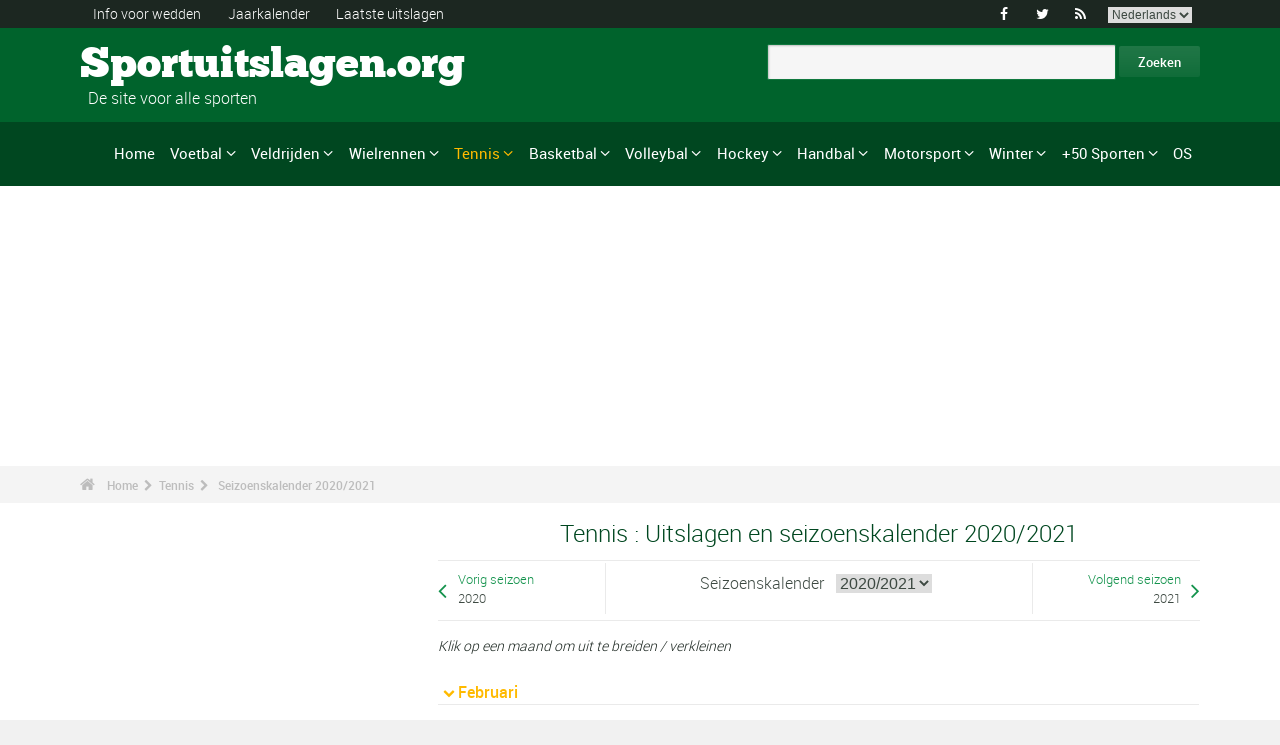

--- FILE ---
content_type: text/html; charset=UTF-8
request_url: https://www.sportuitslagen.org/tennis-kalender-2020-2021-s4-c0-b0-u322.html
body_size: 52378
content:
<!DOCTYPE html>
<!--[if lt IE 7]>      <html lang="nl" class="no-js lt-ie9 lt-ie8 lt-ie7"> <![endif]-->
<!--[if IE 7]>         <html lang="nl" class="no-js lt-ie9 lt-ie8"> <![endif]-->
<!--[if IE 8]>         <html lang="nl" class="no-js lt-ie9"> <![endif]-->
<!--[if gt IE 8]><!--> <html lang="nl" class="no-js"> <!--<![endif]-->
<head>
 <meta name="ppck-ver" content="7dda4172a68e80aff78c8f1f5a9969a7" />
 <meta name="ppck-ver" content="00a57c2c1a0483252560e5f1b76ac9dd" />
  <!-- Google tag (gtag.js) --> <script async src="https://www.googletagmanager.com/gtag/js?id=G-BGGK4FFJYY"></script> <script> window.dataLayer = window.dataLayer || []; function gtag(){dataLayer.push(arguments);} gtag('js', new Date()); gtag('config', 'G-BGGK4FFJYY'); </script>
  <meta charset="utf-8">
  <!--[if IE]><meta http-equiv="X-UA-Compatible" content="IE=edge,chrome=1"><![endif]-->
  <meta content="width=device-width, initial-scale=1, maximum-scale=1, user-scalable=no" name="viewport">
  <meta content="black" name="apple-mobile-web-app-status-bar-style">
  
  <!-- Page title + Description PHP -->
  <title>2020/2021 in Tennis : uitslagen en seizoenskalender</title>
<meta name="description" content="2020/2021 in Tennis : uitslagen en seizoenskalender">
<meta name="keywords" content="sport, voetbal, basket, basketbal, hand, handbal, wedden, sporten, pronostieken, sportmannen, sportvrouwen, rally, F1, motorsporten, atletiek, tennis, rugby, ski&euml;n, volley, statistieken, zeilen, judo, taekwondo, gymnastiek, bijstand wedden">
<script type="text/javascript" src="https://cache.consentframework.com/js/pa/21931/c/E69lx/stub"></script>
<script type="text/javascript" src="https://choices.consentframework.com/js/pa/21931/c/E69lx/cmp" async></script>
<script type="text/javascript" src="https://a.hit360.tech/tags/sportuitslagenorg.js" async></script>
  
  <!-- Favicons -->
  <link rel="apple-touch-icon" sizes="57x57" href="favicons/apple-touch-icon-57x57.png">
  <link rel="apple-touch-icon" sizes="114x114" href="favicons/apple-touch-icon-114x114.png">
  <link rel="apple-touch-icon" sizes="72x72" href="favicons/apple-touch-icon-72x72.png">
  <link rel="apple-touch-icon" sizes="144x144" href="favicons/apple-touch-icon-144x144.png">
  <link rel="apple-touch-icon" sizes="60x60" href="favicons/apple-touch-icon-60x60.png">
  <link rel="apple-touch-icon" sizes="120x120" href="favicons/apple-touch-icon-120x120.png">
  <link rel="apple-touch-icon" sizes="76x76" href="favicons/apple-touch-icon-76x76.png">
  <link rel="apple-touch-icon" sizes="152x152" href="favicons/apple-touch-icon-152x152.png">
  <link rel="icon" type="image/png" href="favicons/favicon-196x196.png" sizes="196x196">
  <link rel="icon" type="image/png" href="favicons/favicon-160x160.png" sizes="160x160">
  <link rel="icon" type="image/png" href="favicons/favicon-96x96.png" sizes="96x96">
  <link rel="icon" type="image/png" href="favicons/favicon-16x16.png" sizes="16x16">
  <link rel="icon" type="image/png" href="favicons/favicon-32x32.png" sizes="32x32">
  <meta name="msapplication-TileColor" content="#ffffff">
  <meta name="msapplication-TileImage" content="favicons/mstile-144x144.png">

  <!-- Style Sheets -->
  <link rel="stylesheet" type="text/css" href="css/normalize.min.css">
  <link rel="stylesheet" type="text/css" href="styles.css">

  <link rel="stylesheet" type="text/css" href="css/font-awesome.min.css">  
  <link rel="stylesheet" type="text/css" href="css/jquery.sidr.light.css">
  <link rel="stylesheet" type="text/css" href="js/media/mediaelementplayer.min.css" />
  <link rel="stylesheet" type="text/css" href="js/owl-carousel/owl.carousel.css"> 
  <link rel="stylesheet" type="text/css" href="js/fancybox/jquery.fancybox.css?v=2.1.4"/> 
  <link rel="stylesheet" type="text/css" href="css/mosaic.css" />
  <link rel="stylesheet" type="text/css" href="css/responsive.css">
  <link rel="stylesheet" type="text/css" href="css/rs-plugin.css">
  <link rel="stylesheet" type="text/css" href="js/rs-plugin/css/settings.css" />
  <link rel="stylesheet" type="text/css" href="css/tooltipster.css">
  <link rel="stylesheet" type="text/css" href="css/mega.css" />
  
  <link rel="stylesheet" type="text/css" href="css/skin1.css"> <!-- change to skin2.css for other skin -->
  <link rel="stylesheet" type="text/css" href="css/full.css"> <!-- change to boxed.css for boxed style -->


  <!-- Scripts -->
  <script src="js/vendor/modernizr-2.6.2-respond-1.1.0.min.js"></script>
  
  <script async src="https://pagead2.googlesyndication.com/pagead/js/adsbygoogle.js?client=ca-pub-3931335624887431" crossorigin="anonymous"></script>
 
</head>
<body>
<div class="outter-wrapper pre-header-area header-style-1">
<div class="wrapper clearfix">
<div class="pre-header-left left">
<ul>
<li><a href="wedden.html" title="Info voor wedden">Info voor wedden</a></li>
<li><a href="sportkalender-2026-p0-62026.html" title="Jaarkalender">Jaarkalender</a></li>
<li><a href="uitslagen.html" title="Laatste uitslagen">Laatste uitslagen</a></li>
</ul>
</div>
<div class="pre-header-right right">
<ul class="social-links boxy">
<li><a class="fa" title="Facebook" href="https://www.facebook.com/Sportuitslagen.org">&#xf09a;</a></li>
<li><a class="fa" title="Twitter" href="https://twitter.com/#!/sport_uitslagen">&#xf099;</a></li>
<li><a class="fa" title="RSS" href="xml_rss.php">&#xf09e;</a></li>
<li>
<select onchange="window.location.href=this.options[this.selectedIndex].value">
<option value="https://www.the-sports.org/tennis-calendar-2020-2021-s4-c0-b0-u322.html">English</option>
<option value="https://www.los-deportes.info/tenis-calendario-2020-2021-s4-c0-b0-u322.html">Espa&ntilde;ol</option>
<option value="https://www.les-sports.info/tennis-calendrier-2020-2021-s4-c0-b0-u322.html">Fran&ccedil;ais</option>
<option value="https://www.gli-sport.info/tennis-calendario-2020-2021-s4-c0-b0-u322.html">Italiano</option>
<option value="https://www.sportuitslagen.org/tennis-kalender-2020-2021-s4-c0-b0-u322.html" selected="selected">Nederlands</option>
</select>
</li>
</ul>
</div>
</div>
</div>
<!-- Header Area -->
<div class="outter-wrapper header-area header-style-1">
<div class="wrapper clearfix logo-container">
<header>
<div class="clearfix">
<div class="main-header-left left adjust-left">
<p><a class="logo text" href="/">
Sportuitslagen.org
</a></p>
<p id="sous_titre">&nbsp;&nbsp;De site voor alle sporten</p></div>
<div class="main-header-right right adjust-right">
<!-- SiteSearch Google -->

  <form action="https://www.sportuitslagen.org/zoekresultaten.html" id="cse-search-box">
    <div>
      <input type="hidden" name="cx" value="partner-pub-0107075970815407:7465466867" />
      
      <input type="hidden" name="cof" value="FORID:10" />
      <input type="hidden" name="ie" value="UTF-8" />
      <input type="text" name="q" size="52" />
      <input type="submit" name="sa" value="Zoeken" />
    </div>
  </form>
  
<!-- SiteSearch Google -->
</div>
</div>
</header>
</div>
</div>
<div class="outter-wrapper nav-container post-header-area header-style-1">
<div id="mobile-header" class="">
<a id="responsive-menu-button" href="#sidr-main">
<em class="fa fa-bars"></em> Menu
</a>
</div>
<div id="navigation" class="clearfix wrapper">
<ul class="menuHideBtn">
<li><a id="closebtn" class="fa" href="#">&#xf00d;</a></li>
</ul>
<nav class="nav megamenu_container">
<ul id="nav" class="right megamenu">
<li class="nav-parent"><a href="/">Home</a></li>
<li><a title="Voetbal - Home" href="voetbal-s1.html" class="megamenu_drop">Voetbal</a>
<div class="dropdown_fullwidth"><!-- Begin Item Container -->
<div class="clearfix">
<div class="col-1-4">
<h3 class="mega-title">Belgi&euml;/Nederland</h3>
<ul class="list-2 widget-list">
<li><a href="voetbal-belgische-eerste-klasse-2023-2024-epr129518.html">Belgische Eerste Klasse</a></li>
<li><a href="voetbal-belgische-tweede-klasse-2023-2024-epr128086.html">Belgische Tweede Klasse</a></li>
<li><a href="voetbal-nederlandse-eredivisie-2023-2024-epr130194.html">Nederlandse Eredivisie</a></li>
<li><a href="voetbal-nederlandse-eredivisie-2023-2024-epr130194.html">Nederlandse Eredivisie</a></li>
<li><a href="voetbal-belgische-beker-2023-2024-epr132101.html">Belgische Beker</a></li>
<li><a href="voetbal-knvb-beker-2023-2024-epr132104.html">KNVB Beker</a></li>
</ul>
</div>
<div class="col-1-4">
<h3 class="mega-title">Europa</h3>
<ul class="list-2 widget-list">
<li><a href="voetbal-engelse-premier-league-2023-2024-epr129436.html">Engelse Premier League</a></li>
<li><a href="voetbal-duitse-bundesliga-2023-2024-epr131496.html">Duitse Bundesliga</a></li>
<li><a href="voetbal-franse-division-1-2023-2024-epr131370.html">Franse Division 1</a></li>
<li><a href="voetbal-spaanse-primera-division-la-liga-2023-2024-epr131495.html">Spaanse Primera Division</a></li>
<li><a href="voetbal-italiaanse-serie-a-2023-2024-epr131449.html">Italiaanse Serie A</a></li>
<li><a href="voetbal-portugese-superliga-2023-2024-epr131460.html">Portugese Superliga</a></li>
</ul>
</div>
<div class="col-1-4">
<h3 class="mega-title">Internationaal</h3>
<ul class="list-2 widget-list">
<li><a href="voetbal-wereldbeker-heren-2022-epr100095.html">Wereldbeker Heren</a></li>
<li><a href="voetbal-uefa-european-football-championship-2024-epr131210.html">UEFA European Football Championship</a></li>
<li><a href="voetbal-uefa-champions-league-2023-2024-epr131400.html">UEFA Champions League</a></li>
<li><a href="voetbal-uefa-europa-league-2023-2024-epr131424.html">UEFA Europa League</a></li>
<li><a href="voetbal-fifa-men-s-world-ranking-s1-c281-l0.html">Clasificaci&oacute;n Mundial FIFA Hombres</a></li>
</ul>
</div>
<div class="col-1-4 last">
<h3 class="mega-title">Algemeen Links</h3>
<ul class="list-2 widget-list">
<li><a href="voetbal-bijstand-wedden-s1-c1-b0.html">Bijstand sportweddenschappen</a></li>
<li><a href="voetbal-statistieken-s1-c2.html">Statistieken</a></li>
<li><a href="voetbal-s1-prijs-lijst-van-de-grote-wedstrijden.html">Erelijst</a></li>
<li><a href="voetbal-kalender-2024-s1-c0-b0-u329.html">Kalender 2024</a></li>
<li><a href="voetbal-kalender-2023-2024-s1-c0-b0-u328.html">Kalender 2023/2024</a></li>
</ul>
</div>
</div>
</div>
</li>
<li class="nav-parent"><a title="Veldrijden - Home" href="veldrijden-s17.html" class="megamenu_drop">Veldrijden</a>
<div class="dropdown_fullwidth"><!-- Begin Item Container -->
<div class="clearfix">
<div class="col-1-4">
<h3 class="mega-title">WK / Wereldbeker</h3>
<ul class="list-2 widget-list">
<li><a href="veldrijden-wereldkampioenschappen--uitslagen-2023-2024-heren-epm129795.html">Wereldkampioenschappen </a></li>
<li><a href="veldrijden-wereldbeker-heren-elite-kalender-2023-2024-s17-c0-b0-g20-u328.html">Wereldbeker Heren-Elite</a></li>
<li><a href="veldrijden-wereldbeker-dames-kalender-2023-2024-s17-c0-b0-g19-u328.html">Wereldbeker Dames</a></li>
<li><a href="veldrijden-wereldbeker-heren-u23-kalender-2023-2024-s17-c0-b0-g165-u328.html">Wereldbeker - Heren U23</a></li>
<li><a href="veldrijden-wereldbeker-heren-junioren-kalender-2023-2024-s17-c0-b0-g169-u328.html">Wereldbeker - Heren Junioren</a></li>
</ul>
</div>
<div class="col-1-4">
<h3 class="mega-title">Andere kalenders</h3>
<ul class="list-2 widget-list">
<li><a href="veldrijden-superprestige-heren-kalender-2023-2024-s17-c0-b0-g34-u328.html">Superprestige Heren</a></li>
<li><a href="veldrijden-trofee-bpost-bank-heren-kalender-2023-2024-s17-c0-b0-g268-u328.html">Trofee BPost Bank Heren</a></li>
<li><a href="veldrijden-superprestige-dames-kalender-2023-2024-s17-c0-b0-g231-u328.html">Superprestige Dames</a></li>
<li><a href="veldrijden-trofee-bpost-bank-dames-kalender-2023-2024-s17-c0-b0-g269-u328.html">Trofee BPost Bank Dames</a></li>
</ul>
</div>
<div class="col-1-4">
<h3 class="mega-title">Algemeen Links</h3>
<ul class="list-2 widget-list">
<li><a href="veldrijden-bijstand-wedden-s17-c1-b0.html">Bijstand sportweddenschappen</a></li>
<li><a href="veldrijden-statistieken-s17-c2.html">Statistieken</a></li>
<li><a href="veldrijden-s17-prijs-lijst-van-de-grote-wedstrijden.html">Erelijst</a></li>
<li><a href="veldrijden-kalender-2023-2024-s17-c0-b0-u328.html">Kalender 2023/2024</a></li>
<li><a href="wielrennen-uci-road-rankings-s2-c457-l0.html">UCI Road Rankings</a></li>
</ul>
</div>
<div class="col-1-4 last">
<h3 class="mega-title">Andere wielersport</h3>
<ul class="list-2 widget-list">
<li><a href="wielrennen-s2.html">Wielrennen</a></li>
<li><a href="baanwielrennen-s24.html">Baanwielrennen</a></li>
<li><a href="mountain-bike-s25.html">VTT</a></li>
<li><a href="bmx-s29.html">BMX</a></li>
</ul>
</div>
</div>
</div>
</li>
<li class="nav-parent"><a title="Wielrennen - Home" href="wielrennen-s2.html" class="megamenu_drop">Wielrennen</a>
<div class="dropdown_fullwidth"><!-- Begin Item Container -->
<div class="clearfix">
<div class="col-1-4">
<h3 class="mega-title">Grote Rondes</h3>
<ul class="list-2 widget-list">
<li><a href="wielrennen-tour-uitslagen-2023-epr123956.html">Tour</a></li>
<li><a href="wielrennen-giro-uitslagen-2024-heren-epm132490.html">Giro</a></li>
<li><a href="wielrennen-vuelta-2024-epr132491.html">Vuelta</a></li>
<li class="livide"></li>
<li><a href="wielrennen-tour-presentatie-medaillewinnaars-sup94.html">Palmares Tour</a></li>
</ul>
</div>
<div class="col-1-4">
<h3 class="mega-title">WK / WT</h3>
<ul class="list-2 widget-list">
<li><a href="wielrennen-wereldkampioenschappen-uitslagen-2023-heren-epm110909.html">Wereldkampioenschappen</a></li>
<li><a href="wielrennen-world-tour-eendagswedstrijden-kalender-2024-s2-c0-b0-g22-u329.html">WT E&eacute;ndagswedstrijden</a></li>
<li><a href="wielrennen-world-tour-etappewedstrijden-kalender-2024-s2-c0-b0-g28-u329.html">WT Etappewedstrijden</a></li>
<li><a href="wielrennen-continental-tour-europa-eendagswedstrijden-kalender-2024-s2-c0-b0-g23-u329.html">Europa Tour E&eacute;ndagswedstrijden</a></li>
<li><a href="wielrennen-continental-tour-europa-etappewedstrijden-kalender-2024-s2-c0-b0-g194-u329.html">Europa Tour Etappewedstrijden</a></li>
</ul>
</div>
<div class="col-1-4">
<h3 class="mega-title">Algemeen Links</h3>
<ul class="list-2 widget-list">
<li><a href="wielrennen-bijstand-wedden-s2-c1-b0.html">Bijstand sportweddenschappen</a></li>
<li><a href="wielrennen-statistieken-s2-c2.html">Statistieken</a></li>
<li><a href="wielrennen-s2-prijs-lijst-van-de-grote-wedstrijden.html">Erelijst</a></li>
<li><a href="wielrennen-kalender-2024-s2-c0-b0-u329.html">Kalender 2024</a></li>
<li><a href="wielrennen-uci-road-rankings-s2-c457-l0.html">UCI Road Rankings</a></li>
</ul>
</div>
<div class="col-1-4 last">
<h3 class="mega-title">Andere wielersport</h3>
<ul class="list-2 widget-list">
<li><a href="veldrijden-s17.html">Veldrijden</a></li>
<li><a href="baanwielrennen-s24.html">Baanwielrennen</a></li>
<li><a href="mountain-bike-s25.html">VTT</a></li>
<li><a href="bmx-s29.html">BMX</a></li>
</ul>
</div>
</div>
</div>
</li>
<li class="nav-parent"><a title="Tennis - Home" href="tennis-s4.html" style="color: #ffba00;" class="megamenu_drop">Tennis</a>
<div class="dropdown_fullwidth"><!-- Begin Item Container -->
<div class="clearfix">
<div class="col-1-4">
<h3 class="mega-title">ATP / WTA</h3>
<ul class="list-2 widget-list">
<li><a href="tennis-atp-tour-kalender-2024-s4-c0-b0-g4-u329.html">ATP-kalender</a></li>
<li><a href="tennis-atp-rankings-s4-c15-l0.html">ATP Rankings</a></li>
<li><a href="tennis-wta-tour-kalender-2024-s4-c0-b0-g5-u329.html">WTA-kalender</a></li>
<li><a href="tennis-wta-rankings-singles-s4-c212-l0.html">WTA Rankings</a></li>
</ul>
</div>
<div class="col-1-4">
<h3 class="mega-title">Grand Slam Heren</h3>
<ul class="list-2 widget-list">
<li><a href="tennis-grand-slam-heren-australian-open-2024-uitslagen-eprd132722.html">Australian Open</a></li>
<li><a href="tennis-grand-slam-heren-roland-garros-2023-uitslagen-eprd123949.html">Roland Garros</a></li>
<li><a href="tennis-grand-slam-heren-wimbledon-2023-uitslagen-eprd123950.html">Wimbledon</a></li>
<li><a href="tennis-grand-slam-heren-us-open-2023-uitslagen-eprd123955.html">US Open</a></li>
</ul>
</div>
<div class="col-1-4">
<h3 class="mega-title">Andere</h3>
<ul class="list-2 widget-list">
<li><a href="tennis-davis-cup-kalender-2024-s4-c0-b0-g70-u329.html">Davis Cup</a></li>
<li><a href="tennis-fed-cup-kalender-2024-s4-c0-b0-g71-u329.html">Fed Cup</a></li>
<li><a href="tennis-atp-1000-atp-world-tour-finals-2023-uitslagen-eprd129211.html">ATP World Tour Finals</a></li>
<li><a href="tennis-international-series-1-rotterdam-500-2024-uitslagen-eprd133436.html">Rotterdam - 500</a></li>
</ul>
</div>
<div class="col-1-4 last">
<h3 class="mega-title">Algemeen Links</h3>
<ul class="list-2 widget-list">
<li><a href="tennis-bijstand-wedden-s4-c1-b0.html">Bijstand sportweddenschappen</a></li>
<li><a href="tennis-statistieken-s4-c2.html">Statistieken</a></li>
<li><a href="tennis-s4-prijs-lijst-van-de-grote-wedstrijden.html">Erelijst</a></li>
<li><a href="tennis-kalender-2024-s4-c0-b0-u329.html">Kalender 2024</a></li>
</ul>
</div>
</div>
</div>
</li>
<li class="nav-parent"><a title="Basketbal - Home" href="basketbal-s6.html" class="megamenu_drop">Basketbal</a>
<div class="dropdown_fullwidth"><!-- Begin Item Container -->
<div class="clearfix">
<div class="col-1-4">
<h3 class="mega-title">Belgi&euml;/Nederland</h3>
<ul class="list-2 widget-list">
<li><a href="basketbal-belgie-euromillions-basketball-league-2021-2022-epr116020.html">Belgi&euml; - EuroMillions Basketball League</a></li>
<li><a href="basketbal-nederland-feb-eredivisie-2022-2023-epr125635.html">Nederland - FEB Eredivisie</a></li>
<li class="livide"></li>
<li><a href="basketbal-belgie-beker-2023-2024-epr132249.html">Belgi&euml; Beker</a></li>
</ul>
</div>
<div class="col-1-4">
<h3 class="mega-title">Europese Bekers</h3>
<ul class="list-2 widget-list">
<li><a href="basketbal-euroleague-heren-2023-2024-epr125248.html">Euroleague Heren</a></li>
<li><a href="basketbal-euroleague-dames-2023-2024-epr132122.html">Euroleague Dames</a></li>
<li><a href="basketbal-basketball-champions-league-2023-2024-epr132125.html">Basketball Champions League</a></li>
<li><a href="basketbal-eurocup-heren-2023-2024-epr132135.html">Eurocup Heren</a></li>
<li><a href="basketbal-eurocup-dames-2023-2024-epr132139.html">Eurocup Dames</a></li>
</ul>
</div>
<div class="col-1-4">
<h3 class="mega-title">Internationaal</h3>
<ul class="list-2 widget-list">
<li><a href="basketbal-wereldkampioenschap-heren-2023-epr102619.html">Wereldkampioenschap Heren</a></li>
<li><a href="basketbal-wereldkampioenschap-dames-2022-epr113758.html">Wereldkampioenschap Dames</a></li>
<li><a href="basketbal-eurobasket-heren-2022-epr113561.html">EuroBasket Heren</a></li>
<li><a href="basketbal-eurobasket-dames-2023-epr129369.html">EuroBasket Dames</a></li>
</ul>
</div>
<div class="col-1-4 last">
<h3 class="mega-title">Algemeen Links</h3>
<ul class="list-2 widget-list">
<li><a href="basketbal-bijstand-wedden-s6-c1-b0.html">Bijstand sportweddenschappen</a></li>
<li><a href="basketbal-statistieken-s6-c2.html">Statistieken</a></li>
<li><a href="basketbal-s6-prijs-lijst-van-de-grote-wedstrijden.html">Erelijst</a></li>
<li><a href="basketbal-kalender-2024-s6-c0-b0-u329.html">Kalender 2024</a></li>
<li><a href="basketbal-kalender-2023-2024-s6-c0-b0-u328.html">Kalender 2023/2024</a></li>
</ul>
</div>
</div>
</div>
</li>
<li class="nav-parent"><a title="Volleybal - Home" href="volleybal-s3.html" class="megamenu_drop">Volleybal</a>
<div class="dropdown_fullwidth"><!-- Begin Item Container -->
<div class="clearfix">
<div class="col-1-4">
<h3 class="mega-title">Belgi&euml;/Nederland</h3>
<ul class="list-2 widget-list">
<li><a href="volleybal-belgie-volleybal-liga-heren-a-2023-2024-epr126189.html">Belgi&euml; Volleybal Liga Heren</a></li>
<li><a href="handbal-belgie-ere-divisie-dames-2022-2023-epr124291.html">Belgi&euml; Ere Divisie Dames</a></li>
<li class="livide"></li>
<li><a href="volleybal-nederland-a-league-heren-2023-2024-epr126205.html">Nederland - A-League Heren</a></li>
</ul>
</div>
<div class="col-1-4">
<h3 class="mega-title">Europese Bekers</h3>
<ul class="list-2 widget-list">
<li><a href="volleybal-champions-league-heren-2023-2024-epr132180.html">Champions League Heren</a></li>
<li><a href="volleybal-champions-league-dames-2023-2024-epr132187.html">Champions League Dames</a></li>
<li><a href="volleybal-cev-cup-heren-2023-2024-epr132194.html">Cev Cup Heren</a></li>
<li><a href="volleybal-cev-cup-dames-2023-2024-epr132196.html">CEV Cup Dames</a></li>
</ul>
</div>
<div class="col-1-4">
<h3 class="mega-title">Internationaal</h3>
<ul class="list-2 widget-list">
<li><a href="volleybal-wereldkampioenschap-heren-2022-epr93144.html">Wereldkampioenschap Heren</a></li>
<li><a href="volleybal-wereldkampioenschap-dames-2022-epr115492.html">Wereldkampioenschap Dames</a></li>
<li><a href="volleybal-nations-league-heren-2023-epr131100.html">Nations League Heren</a></li>
<li><a href="volleybal-nations-league-dames-2023-epr131093.html">Nations League Dames</a></li>
</ul>
</div>
<div class="col-1-4 last">
<h3 class="mega-title">Algemeen Links</h3>
<ul class="list-2 widget-list">
<li><a href="volleybal-bijstand-wedden-s3-c1-b0.html">Bijstand sportweddenschappen</a></li>
<li><a href="volleybal-statistieken-s3-c2.html">Statistieken</a></li>
<li><a href="volleybal-s3-prijs-lijst-van-de-grote-wedstrijden.html">Erelijst</a></li>
<li><a href="volleybal-kalender-2024-s3-c0-b0-u329.html">Kalender 2024</a></li>
<li><a href="volleybal-kalender-2023-2024-s3-c0-b0-u328.html">Kalender 2023/2024</a></li>
</ul>
</div>
</div>
</div>
</li>
<li class="nav-parent"><a title="Hockey - Home" href="hockey-s33.html" class="megamenu_drop">Hockey</a>
<div class="dropdown_fullwidth"><!-- Begin Item Container -->
<div class="clearfix">
<div class="col-1-4">
<h3 class="mega-title">Belgi&euml;/Nederland</h3>
<ul class="list-2 widget-list">
<li><a href="hockey-belgisch-kampioenschap-heren-2022-2023-epr118762.html">Belgisch Kampioenschap Heren</a></li>
<li><a href="hockey-belgisch-kampioenschap-dames-2022-2023-epr118771.html">Belgisch Kampioenschap Dames</a></li>
<li class="livide"></li>
<li><a href="hockey-nederlands-kampioenschap-heren-2022-2023-epr118741.html">Nederlands Kampioenschap Heren</a></li>
<li><a href="hockey-nederlands-kampioenschap-dames-2022-2023-epr118744.html">Nederlands Kampioenschap Dames</a></li>
</ul>
</div>
<div class="col-1-4">
<h3 class="mega-title">Europese Bekers</h3>
<ul class="list-2 widget-list">
<li><a href="hockey-euro-hockey-league-heren-2022-2023-epr69382.html">Euro Hockey League Heren</a></li>
<li><a href="hockey-eurohockey-club-champions-cup-dames-2019-epr91612.html">EuroHockey Club Champions Cup Dames</a></li>
</ul>
</div>
<div class="col-1-4">
<h3 class="mega-title">Internationaal</h3>
<ul class="list-2 widget-list">
<li><a href="hockey-olympische-spelen-heren-2024-epr133300.html">Olympische Spelen Heren</a></li>
<li><a href="hockey-olympische-spelen-dames-2024-epr133304.html">Olympische Spelen Dames</a></li>
<li><a href="hockey-wereldbeker-hockey-heren-2023-epr113662.html">Wereldbeker Hockey Heren</a></li>
<li><a href="hockey-wereldbeker-hockey-dames-2022-epr113663.html">Wereldbeker Hockey Dames</a></li>
</ul>
</div>
<div class="col-1-4 last">
<h3 class="mega-title">Algemeen Links</h3>
<ul class="list-2 widget-list">
<li><a href="hockey-bijstand-wedden-s33-c1-b0.html">Bijstand sportweddenschappen</a></li>
<li><a href="hockey-statistieken-s33-c2.html">Statistieken</a></li>
<li><a href="hockey-s33-prijs-lijst-van-de-grote-wedstrijden.html">Erelijst</a></li>
<li><a href="hockey-kalender-2024-s33-c0-b0-u329.html">Kalender 2024</a></li>
<li><a href="hockey-kalender-2023-2024-s33-c0-b0-u328.html">Kalender 2023/2024</a></li>
</ul>
</div>
</div>
</div>
</li>
<li class="nav-parent"><a title="Handbal - Home" href="handbal-s8.html" class="megamenu_drop">Handbal</a>
<div class="dropdown_fullwidth"><!-- Begin Item Container -->
<div class="clearfix">
<div class="col-1-4">
<h3 class="mega-title">Belgi&euml;/Nederland</h3>
<ul class="list-2 widget-list">
<li><a href="handbal-bene-league-2022-2023-epr124315.html">BENE-League</a></li>
<li><a href="handbal-belgie-1ste-nationale-heren-2023-2024-epr131726.html">Belgie 1ste Nationale Heren</a></li>
<li><a href="handbal-belgie-ere-divisie-dames-2022-2023-epr124291.html">Belgie Ere Divisie Dames</a></li>
<li><a href="handbal-nederlandse-eredivisie-heren-2023-2024-epr131844.html">Nederlandse Heren</a></li>
<li><a href="handbal-nederlandse-eredivisie-dames-2023-2024-epr131846.html">Nederlandse Dames</a></li>
</ul>
</div>
<div class="col-1-4">
<h3 class="mega-title">Europese Bekers</h3>
<ul class="list-2 widget-list">
<li><a href="handbal-champions-league-heren-2023-2024-epr131695.html">Champions League Heren</a></li>
<li><a href="handbal-champions-league-dames-2023-2024-epr131699.html">Champions League Dames</a></li>
<li><a href="handbal-ehf-cup-heren-2023-2024-epr131703.html">EHF Cup Heren</a></li>
<li><a href="handbal-ehf-cup-dames-2023-2024-epr131712.html">EHF Cup Dames</a></li>
<li><a href="handbal-challenge-cup-heren-2023-2024-epr131718.html">Challenge Cup Heren</a></li>
</ul>
</div>
<div class="col-1-4">
<h3 class="mega-title">Internationaal</h3>
<ul class="list-2 widget-list">
<li><a href="handbal-wereldkampioenschap-heren-2023-epr114185.html">Wereldkampioenschap Heren</a></li>
<li><a href="handbal-wereldkampioenschap-dames-2023-epr129695.html">Wereldkampioenschap Dames</a></li>
<li><a href="handbal-europees-kampioenschap-heren-2024-epr130056.html">Europees Kampioenschap Heren</a></li>
<li><a href="handbal-europees-kampioenschap-dames-2024-epr115493.html">Europees Kampioenschap Dames</a></li>
</ul>
</div>
<div class="col-1-4 last">
<h3 class="mega-title">Algemeen Links</h3>
<ul class="list-2 widget-list">
<li><a href="handbal-bijstand-wedden-s8-c1-b0.html">Bijstand sportweddenschappen</a></li>
<li><a href="handbal-statistieken-s8-c2.html">Statistieken</a></li>
<li><a href="handbal-s8-prijs-lijst-van-de-grote-wedstrijden.html">Erelijst</a></li>
<li><a href="handbal-kalender-2024-s8-c0-b0-u329.html">Kalender 2024</a></li>
<li><a href="handbal-kalender-2023-2024-s8-c0-b0-u328.html">Kalender 2023/2024</a></li>
</ul>
</div>
</div>
</div>
</li>
<li class="nav-parent"><a title="Motorsport - Home" href="motorsport-s13.html" class="megamenu_drop">Motorsport</a>
<div class="dropdown_fullwidth"><!-- Begin Item Container -->
<div class="clearfix">
<div class="col-1-4">
<h3 class="mega-title">Formule 1</h3>
<ul class="list-2 widget-list">
<li><a href="formule-un-g36.html">Home F1</a></li>
<li><a href="formule-1-kalender-2024-s13-c0-b0-g36-u329.html">Kalender 2024</a></li>
<li><a href="motorsport-klassement--coureurs-s13-c1851-l0.html">Klassement -  Coureurs</a></li>
<li><a href="motorsport-klassement-constructeurs-s13-c1180-l0.html">Klassement - Constructeurs</a></li>
<li><a href="formule-1-wereldkampioenschap-presentatie-medaillewinnaars-sup402.html">Erelijst</a></li>
</ul>
</div>
<div class="col-1-4">
<h3 class="mega-title">Rally</h3>
<ul class="list-2 widget-list">
<li><a href="rally-g39.html">Home Rally</a></li>
<li><a href="rally-kalender-2024-s13-c0-b0-g39-u329.html">Kalender 2024</a></li>
<li><a href="motorsport-rijderskampioenschap-s13-c1794-l0.html">Rijderskampioenschap</a></li>
<li><a href="motorsport-constructeurskampioenschap-s13-c1182-l0.html">Constructeurskampioenschap</a></li>
<li><a href="rally-wereldkampioenschap-presentatie-medaillewinnaars-sup406.html">Erelijst</a></li>
</ul>
</div>
<div class="col-1-4">
<h3 class="mega-title">Motorsport</h3>
<ul class="list-2 widget-list">
<li><a href="motorrennen-g37.html">Home Motorrennen</a></li>
<li class="sousel"><a href="motorrennen-kalender-2024-s13-c0-b0-g37-u329.html">Motorrennen Kalender 2024</a></li>
<li class="sousel"><a href="motorrennen-moto-gp-2024-epr133543.html">Moto GP</a></li>
<li><a href="motorcross-g86.html">Home Motorcross</a></li>
<li class="sousel"><a href="motorcross-kalender-2024-s13-c0-b0-g86-u329.html">Motorcross Kalender 2024</a></li>
</ul>
</div>
<div class="col-1-4 last">
<h3 class="mega-title">Andere</h3>
<ul class="list-2 widget-list">
<li><a href="rally-raid-g284.html">Rally Raid</a></li>
<li><a href="endurance-g426.html">Endurance</a></li>
<li><a href="wtcc-g174.html">WTCC</a></li>
<li><a href="superbike-g176.html">Superbike</a></li>
</ul>
</div>
</div>
</div>
</li>
<li class="nav-parent"><a title="Winter - Home" href="wintersport.html" class="megamenu_drop">Winter</a>
<div class="dropdown_fullwidth"><!-- Begin Item Container -->
<div class="clearfix">
<div class="col-1-4">
<h3 class="mega-title">Snelschaatsen/Short Track</h3>
<ul class="list-2 widget-list">
<li><a href="snelschaatsen-g115.html">Snelschaatsen - Home</a></li>
<li class="sousel"><a href="snelschaatsen-kalender-2023-2024-s12-c0-b0-g115-u328.html">Kalender 2023/2024</a></li>
<li class="livide"></li>
<li><a href="short-track-g118.html">Short Track - Home</a></li>
<li class="sousel"><a href="short-track-kalender-2023-2024-s12-c0-b0-g118-u328.html">Kalender 2023/2024</a></li>
</ul>
</div>
<div class="col-1-4">
<h3 class="mega-title">Ijshockey</h3>
<ul class="list-2 widget-list">
<li><a href="ijshockey-s9.html">Ijshockey - Home</a></li>
<li><a href="ijshockey-kalender-2023-2024-s9-c0-b0-u328.html">Kalender 2023/2024</a></li>
<li><a href="ijshockey-national-hockey-league-regulier-seizoen-2023-2024-uitslagen-eprd131368.html">NHL</a></li>
<li><a href="ijshockey-champions-hockey-league-2023-2024-epr131349.html">Champions League</a></li>
<li><a href="ijshockey-bene-league--2023-2024-epr131340.html">BeNe-league </a></li>
</ul>
</div>
<div class="col-1-4">
<h3 class="mega-title">Winter</h3>
<ul class="list-2 widget-list">
<li><a href="alpine-skien-g42.html">Alpijnse Ski</a></li>
<li class="sousel"><a href="alpijnse-ski-kalender-2023-2024-s12-c0-b0-g42-u328.html">Alpijnse Ski 2023/2024</a></li>
<li><a href="skispringen-g77.html">Skispringen</a></li>
<li><a href="langlaufen-g109.html">Langlaufen</a></li>
<li><a href="freestyle-skien-g102.html">Freestyle Ski&euml;n</a></li>
</ul>
</div>
<div class="col-1-4 last">
<h3 class="mega-title">Andere</h3>
<ul class="list-2 widget-list">
<li><a href="biathlon-g43.html">Biathlon</a></li>
<li><a href="noordse-combinatie-g110.html">Noordse Combinatie</a></li>
<li><a href="snowboard-g117.html">Snowboarden</a></li>
<li><a href="kunstschaatsen-g116.html">Kunstrijden</a></li>
</ul>
</div>
</div>
</div>
</li>
<li class="nav-parent"><a title="+50 Sporten - Home" href="andere-sporten.html" class="megamenu_drop">+50 Sporten</a>
<div class="dropdown_fullwidth"><!-- Begin Item Container -->
<div class="clearfix">
<div class="col-1-4">
<h3 class="mega-title">+50 Sporten - Home</h3>
<ul class="list-2 widget-list">
<li><a href="andere-sporten.html">+50 Sporten - Home</a></li>
</ul>
<h3 class="mega-title">Multi-sport competitie</h3>
<ul class="list-2 widget-list">
<li><a href="olympische-spelen-s16.html">Home Olympische Spelen</a></li>
<li><a href="olympische-zomerspelen-og-list-s16-c0-b0-j0.html">Olympische zomerspelen</a></li>
<li><a href="olympische-winterspelen-og-list-s16-c0-b0-j1.html">Olympische winterspelen</a></li>
<li><a href="europese-spelen-ms1.html">Europese Spelen</a></li>
<li><a href="world-games-ms4.html">World Games</a></li>
</ul>
</div>
<div class="col-1-4">
<h3 class="mega-title">Watersport</h3>
<ul class="list-2 widget-list">
<li><a href="zwemmen-g81.html">Zwemmen</a></li>
<li><a href="diving-g82.html">Schoonspringen</a></li>
<li><a href="surfen-g126.html">Surfen</a></li>
<li><a href="zeilen-g85.html">Zeilen</a></li>
<li><a href="roeien-g83.html">Roeien</a></li>
<li><a href="waterpolo-s32.html">Waterpolo</a></li>
</ul>
</div>
<div class="col-1-4">
<h3 class="mega-title">Ploegsporten</h3>
<ul class="list-2 widget-list">
<li><a href="honkbal-s15.html">Baseball</a></li>
<li><a href="nfl-s14.html">American Football</a></li>
<li><a href="futsal-s38.html">Futsal</a></li>
<li><a href="rugby-s11.html">Rugby</a></li>
<li><a href="Korfbal">Korfbal</a></li>
<li><a href="zaalhockey-s18.html">Zaalhockey</a></li>
</ul>
</div>
<div class="col-1-4 last">
<h3 class="mega-title">Andere individuele sporten</h3>
<ul class="list-2 widget-list">
<li><a href="atletiek-s5.html">Atletiek</a></li>
<li><a href="golf-s7.html">Golf</a></li>
<li><a href="badminton-s30.html">Badminton</a></li>
<li><a href="tafeltennis-s31.html">Tafeltennis</a></li>
<li><a href="judo-g89.html">Judo</a></li>
<li><a href="schermen-g122.html">Schermen</a></li>
<li><a href="darts-s37.html">Darts</a></li>
<li><a href="gymnastiek-g94.html">Gymnastiek</a></li>
</ul>
</div>
</div>
</div>
</li>
<li class="nav-parent"><a title="OS 2024 - Home" href="2024-parijs-olympische-zomerspelen-s16-c0-b0-j0-u329.html">OS</a></li>
</ul>
</nav>
</div>
</div>
<div class="advert outter-wrapper centered">
<div id="hit-hd-top" style="min-height:250px;"></div>
</div>
<div class="outter-wrapper breadcrumb-wrapper">
<div class="wrapper">
<a href="/" class="accueil">&nbsp;</a><a href="/">Home</a><a href="tennis-s4.html">Tennis</a>
<a href="tennis-kalender-2020-2021-s4-c0-b0-u322.html">Seizoenskalender 2020/2021</a>
</div>
</div>
<!-- Debut outter-wrapper body-wrapper  -->
<div class="outter-wrapper body-wrapper">
<div class="wrapper clearfix">
<!-- Start Main Sidebar  -->
<nav class="col-1-4-plus">
<div class="widget">
<div id="hit-sid-top" style="min-height:250px;"></div>
<div class="menu_sec_div"><ul class="menu_sec">
<li><input type="radio" name="tab1" id="tab1c" class="tabs" checked="checked" />
<label for="tab1c" class="open" accesskey="4"><img src="images/trans.gif" alt="" />Populair</label>
<input type="radio" name="tab1" id="tab1cc" class="tabs close" />
<label for="tab1cc" class="close" accesskey="5"><img src="images/trans.gif" alt="" /></label>
<ul id="sousmenu0">
<li><a href="tennis-olympische-spelen-heren-2024-epr134698.html">Olympische Spelen - Olympische Spelen Heren</a></li>
<li><a href="tennis-olympische-spelen-dames-2024-epr134700.html">Olympische Spelen - Olympische Spelen Dames</a></li>
<li><a href="tennis-grand-slam-heren-australian-open-2026-epr137641.html">Australian Open</a></li>
<li><a href="tennis-grand-slam-heren-roland-garros-2025-epr136596.html">Roland Garros</a></li>
<li><a href="tennis-grand-slam-heren-wimbledon-2025-epr136601.html">Wimbledon</a></li>
<li><a href="tennis-grand-slam-heren-us-open-2025-epr137090.html">US Open</a></li>
<li><a href="tennis-atp-rankings-s4-c15-l0.html">ATP Rankings</a></li>
<li><a href="tennis-wta-rankings-singles-s4-c212-l0.html">WTA Rankings</a></li>
</ul>
</li>
<li id="link1" onchange="affiche_sous_menu('1', '6', 'Actualiteit', '8', '1', '4', '322', '0', 'R', 'epreuve', 'nl', '');">
<input type="radio" name="tab1" id="tab1d" class="tabs"  />
<label for="tab1d" class="open" accesskey="6"><img src="images/trans.gif" alt="" />Actualiteit</label>
<input type="radio" name="tab1" id="tab1dc" class="tabs close" />
<label for="tab1dc" class="close" accesskey="7"><img src="images/trans.gif" alt="" /></label>
<ul id="sousmenu1">
</ul>
</li>
<li id="link2" onchange="affiche_sous_menu('2', '31', 'Grand Slam - 2020/2021', '10', '2', '4', '322', '0', 'R', 'epreuve', 'nl', '');">
<input type="radio" name="tab1" id="tab1e" class="tabs"  />
<label for="tab1e" class="open" accesskey="8"><img src="images/trans.gif" alt="" />Grand Slam - 2020/2021</label>
<input type="radio" name="tab1" id="tab1ec" class="tabs close" />
<label for="tab1ec" class="close" accesskey="9"><img src="images/trans.gif" alt="" /></label>
<ul id="sousmenu2">
</ul>
</li>
<li id="link3" onchange="affiche_sous_menu('3', '32', 'ATP Tour - 2020/2021', '12', '3', '4', '322', '0', 'R', 'epreuve', 'nl', '');">
<input type="radio" name="tab1" id="tab1f" class="tabs"  />
<label for="tab1f" class="open" accesskey="10"><img src="images/trans.gif" alt="" />ATP Tour - 2020/2021</label>
<input type="radio" name="tab1" id="tab1fc" class="tabs close" />
<label for="tab1fc" class="close" accesskey="11"><img src="images/trans.gif" alt="" /></label>
<ul id="sousmenu3">
</ul>
</li>
<li id="link4" onchange="affiche_sous_menu('4', '33', 'WTA Tour - 2020/2021', '14', '4', '4', '322', '0', 'R', 'epreuve', 'nl', '');">
<input type="radio" name="tab1" id="tab1g" class="tabs"  />
<label for="tab1g" class="open" accesskey="12"><img src="images/trans.gif" alt="" />WTA Tour - 2020/2021</label>
<input type="radio" name="tab1" id="tab1gc" class="tabs close" />
<label for="tab1gc" class="close" accesskey="13"><img src="images/trans.gif" alt="" /></label>
<ul id="sousmenu4">
</ul>
</li>
<li id="link5" onchange="affiche_sous_menu('5', '34', 'ATP Challenger Tour - 2020/2021', '16', '5', '4', '322', '0', 'R', 'epreuve', 'nl', '');">
<input type="radio" name="tab1" id="tab1h" class="tabs"  />
<label for="tab1h" class="open" accesskey="14"><img src="images/trans.gif" alt="" />ATP Challenger Tour - 2020/2021</label>
<input type="radio" name="tab1" id="tab1hc" class="tabs close" />
<label for="tab1hc" class="close" accesskey="15"><img src="images/trans.gif" alt="" /></label>
<ul id="sousmenu5">
</ul>
</li>
<li id="link6" onchange="affiche_sous_menu('6', '30', 'Davis / Fed / Hopman / Laver / ATP / United Cup - 2020/2021', '18', '6', '4', '322', '0', 'R', 'epreuve', 'nl', '');">
<input type="radio" name="tab1" id="tab1i" class="tabs"  />
<label for="tab1i" class="open" accesskey="16"><img src="images/trans.gif" alt="" />Davis / Fed / Hopman / Laver / ATP / United Cup - 2020/2021</label>
<input type="radio" name="tab1" id="tab1ic" class="tabs close" />
<label for="tab1ic" class="close" accesskey="17"><img src="images/trans.gif" alt="" /></label>
<ul id="sousmenu6">
</ul>
</li>
<li id="link7" onchange="affiche_sous_menu('7', '35', 'Andere evenementen - 2020/2021', '20', '7', '4', '322', '0', 'R', 'epreuve', 'nl', '');">
<input type="radio" name="tab1" id="tab1j" class="tabs"  />
<label for="tab1j" class="open" accesskey="18"><img src="images/trans.gif" alt="" />Andere evenementen - 2020/2021</label>
<input type="radio" name="tab1" id="tab1jc" class="tabs close" />
<label for="tab1jc" class="close" accesskey="19"><img src="images/trans.gif" alt="" /></label>
<ul id="sousmenu7">
</ul>
</li>
<li class="separe "><a href="tennis-statistieken-individueel-s4-c2-b4.html"><span>Uitslagen individuele sporter</span></a></li>
<li class=""><a href="tennis-statistieken-confrontaties-s4-c2-b5.html"><span>Ontmoeting tussen 2 atleten</span></a></li>
</ul>
</div>
</div>
</nav>
<!-- Debut 2eme Colonne  -->
<div class="col-3-4-moins right last">
<h1>Tennis : Uitslagen en seizoenskalender 2020/2021</h1>
<!-- Start Paging -->
<div class="paging clearfix">
<div class="col-1-4 prev">
<div class="meta"><a href="tennis-kalender-2020-s4-c0-b0-u321.html">Vorig seizoen</a></div>
<a href="tennis-kalender-2020-s4-c0-b0-u321.html">2020</a>
</div>
<div class="col-1-2">
Seizoenskalender
<select value="1" size="1" onChange="window.location.href=this.options[this.selectedIndex].value">
<option value="tennis-kalender-2026-s4-c0-b0-u333.html">2026</option>
<option value="tennis-kalender-2025-s4-c0-b0-u331.html">2025</option>
<option value="tennis-kalender-2024-s4-c0-b0-u329.html">2024</option>
<option value="tennis-kalender-2023-s4-c0-b0-u327.html">2023</option>
<option value="tennis-kalender-2022-s4-c0-b0-u325.html">2022</option>
<option value="tennis-kalender-2021-s4-c0-b0-u323.html">2021</option>
<option value="tennis-kalender-2020-2021-s4-c0-b0-u322.html" selected>2020/2021</option>
<option value="tennis-kalender-2020-s4-c0-b0-u321.html">2020</option>
<option value="tennis-kalender-2019-s4-c0-b0-u319.html">2019</option>
<option value="tennis-kalender-2018-s4-c0-b0-u317.html">2018</option>
<option value="tennis-kalender-2017-s4-c0-b0-u315.html">2017</option>
<option value="tennis-kalender-2016-s4-c0-b0-u289.html">2016</option>
<option value="tennis-kalender-2015-s4-c0-b0-u287.html">2015</option>
<option value="tennis-kalender-2014-s4-c0-b0-u285.html">2014</option>
<option value="tennis-kalender-2013-s4-c0-b0-u283.html">2013</option>
<option value="tennis-kalender-2012-s4-c0-b0-u281.html">2012</option>
<option value="tennis-kalender-2011-s4-c0-b0-u9.html">2011</option>
<option value="tennis-kalender-2010-s4-c0-b0-u279.html">2010</option>
<option value="tennis-kalender-2009-s4-c0-b0-u255.html">2009</option>
<option value="tennis-kalender-2008-s4-c0-b0-u218.html">2008</option>
<option value="tennis-kalender-2007-s4-c0-b0-u216.html">2007</option>
<option value="tennis-kalender-2006-s4-c0-b0-u51.html">2006</option>
<option value="tennis-kalender-2005-s4-c0-b0-u13.html">2005</option>
<option value="tennis-kalender-2004-s4-c0-b0-u10.html">2004</option>
<option value="tennis-kalender-2003-s4-c0-b0-u7.html">2003</option>
<option value="tennis-kalender-2002-s4-c0-b0-u3.html">2002</option>
<option value="tennis-kalender-2001-s4-c0-b0-u1.html">2001</option>
<option value="tennis-kalender-2000-s4-c0-b0-u12.html">2000</option>
<option value="tennis-kalender-1999-s4-c0-b0-u15.html">1999</option>
<option value="tennis-kalender-1998-s4-c0-b0-u17.html">1998</option>
<option value="tennis-kalender-1997-s4-c0-b0-u19.html">1997</option>
<option value="tennis-kalender-1996-s4-c0-b0-u22.html">1996</option>
<option value="tennis-kalender-1995-s4-c0-b0-u24.html">1995</option>
<option value="tennis-kalender-1994-s4-c0-b0-u26.html">1994</option>
<option value="tennis-kalender-1993-s4-c0-b0-u28.html">1993</option>
<option value="tennis-kalender-1992-s4-c0-b0-u30.html">1992</option>
<option value="tennis-kalender-1991-s4-c0-b0-u32.html">1991</option>
<option value="tennis-kalender-1990-s4-c0-b0-u34.html">1990</option>
<option value="tennis-kalender-1989-s4-c0-b0-u36.html">1989</option>
<option value="tennis-kalender-1988-s4-c0-b0-u38.html">1988</option>
<option value="tennis-kalender-1987-s4-c0-b0-u40.html">1987</option>
<option value="tennis-kalender-1986-s4-c0-b0-u42.html">1986</option>
<option value="tennis-kalender-1985-s4-c0-b0-u44.html">1985</option>
<option value="tennis-kalender-1984-s4-c0-b0-u46.html">1984</option>
<option value="tennis-kalender-1983-s4-c0-b0-u48.html">1983</option>
<option value="tennis-kalender-1982-s4-c0-b0-u50.html">1982</option>
<option value="tennis-kalender-1981-s4-c0-b0-u53.html">1981</option>
<option value="tennis-kalender-1980-s4-c0-b0-u55.html">1980</option>
<option value="tennis-kalender-1979-s4-c0-b0-u57.html">1979</option>
<option value="tennis-kalender-1978-s4-c0-b0-u59.html">1978</option>
<option value="tennis-kalender-1977-s4-c0-b0-u61.html">1977</option>
<option value="tennis-kalender-1976-s4-c0-b0-u63.html">1976</option>
<option value="tennis-kalender-1975-s4-c0-b0-u65.html">1975</option>
<option value="tennis-kalender-1974-s4-c0-b0-u67.html">1974</option>
<option value="tennis-kalender-1973-s4-c0-b0-u69.html">1973</option>
<option value="tennis-kalender-1972-s4-c0-b0-u71.html">1972</option>
<option value="tennis-kalender-1971-s4-c0-b0-u73.html">1971</option>
<option value="tennis-kalender-1970-s4-c0-b0-u75.html">1970</option>
<option value="tennis-kalender-1969-s4-c0-b0-u77.html">1969</option>
<option value="tennis-kalender-1968-s4-c0-b0-u79.html">1968</option>
<option value="tennis-kalender-1924-s4-c0-b0-u167.html">1924</option>
<option value="tennis-kalender-1920-s4-c0-b0-u175.html">1920</option>
<option value="tennis-kalender-1912-s4-c0-b0-u191.html">1912</option>
<option value="tennis-kalender-1908-s4-c0-b0-u199.html">1908</option>
<option value="tennis-kalender-1906-s4-c0-b0-u203.html">1906</option>
<option value="tennis-kalender-1904-s4-c0-b0-u207.html">1904</option>
<option value="tennis-kalender-1900-s4-c0-b0-u219.html">1900</option>
<option value="tennis-kalender-1896-s4-c0-b0-u227.html">1896</option>
</select>
</div>
<div class="col-1-4 next last">
<div class="meta"><a href="tennis-kalender-2021-s4-c0-b0-u323.html">Volgend seizoen</a></div>
<a href="tennis-kalender-2021-s4-c0-b0-u323.html">2021</a>
</div>
</div>
<p class="lead p_14"><i>Klik op een maand om uit te breiden / verkleinen</i></p>
<div class="clearfix post">
<ul class="toggle">
<li><a href="#" class="toggle-btn active">Februari</a>
<div class="toggle-content active">
<table class="table-style-2">
<tr><th>Datum</th><th>Plaats / Land</th><th>Tornooi</th><th>Circuit</th><th>Ondergrond</th><th>Winnaar / Status</th></tr>
<tr><td class="tdcol-12">08/02  - 09/02</td>
<td class="tdcol-18">Internationaal&nbsp;</td><td class="tdcol-25"><a href="tennis-fed-cup-eerste-ronde-2020-2021-uitslagen-eprd102759.html"> Fed Cup - Eerste Ronde </a></td>
<td class="tdcol-15">Fed Cup</td><td class="tdcol-8">Keuzevakken</td><td class="tdcol-20"><b>Be&euml;indigd</b></td>
</tr>
</table></div></li><li><a href="#" class="toggle-btn active">April</a>
<div class="toggle-content active">
<table class="table-style-2">
<tr><th>Datum</th><th>Plaats / Land</th><th>Tornooi</th><th>Circuit</th><th>Ondergrond</th><th>Winnaar / Status</th></tr>
<tr><td class="tdcol-12">16/04  - 17/04</td>
<td class="tdcol-18">Internationaal&nbsp;</td><td class="tdcol-25"><a href="tennis-world-group-i-play-offs-i-2020-2021-uitslagen-eprd102773.html"> World Group I - Play-Offs I </a></td>
<td class="tdcol-15">Fed Cup</td><td class="tdcol-8">Keuzevakken</td><td class="tdcol-20"><b>Geannuleerd</b></td>
</tr>
</table></div></li><li><a href="#" class="toggle-btn active">November</a>
<div class="toggle-content active">
<table class="table-style-2">
<tr><th>Datum</th><th>Plaats / Land</th><th>Tornooi</th><th>Circuit</th><th>Ondergrond</th><th>Winnaar / Status</th></tr>
<tr><td class="tdcol-12">01/11  - 03/11</td>
<td class="tdcol-18"><img class="flag" src="images/flags/47.png" alt="CZE" />Praag</td><td class="tdcol-25"><a href="tennis-fed-cup-groep-a-2020-2021-uitslagen-eprd117474.html"> Fed Cup - Groep A </a></td>
<td class="tdcol-15">Fed Cup</td><td class="tdcol-8">Hardcourt</td><td class="tdcol-20"><b>Be&euml;indigd</b></td>
</tr>
<tr><td class="tdcol-12">01/11  - 03/11</td>
<td class="tdcol-18"><img class="flag" src="images/flags/47.png" alt="CZE" />Praag</td><td class="tdcol-25"><a href="tennis-fed-cup-groep-b-2020-2021-uitslagen-eprd117475.html"> Fed Cup - Groep B </a></td>
<td class="tdcol-15">Fed Cup</td><td class="tdcol-8">Hardcourt</td><td class="tdcol-20"><b>Be&euml;indigd</b></td>
</tr>
<tr><td class="tdcol-12">01/11  - 03/11</td>
<td class="tdcol-18"><img class="flag" src="images/flags/47.png" alt="CZE" />Praag</td><td class="tdcol-25"><a href="tennis-fed-cup-groep-c-2020-2021-uitslagen-eprd117476.html"> Fed Cup - Groep C </a></td>
<td class="tdcol-15">Fed Cup</td><td class="tdcol-8">Hardcourt</td><td class="tdcol-20"><b>Be&euml;indigd</b></td>
</tr>
<tr><td class="tdcol-12">01/11  - 03/11</td>
<td class="tdcol-18"><img class="flag" src="images/flags/47.png" alt="CZE" />Praag</td><td class="tdcol-25"><a href="tennis-fed-cup-groep-d-2020-2021-uitslagen-eprd117477.html"> Fed Cup - Groep D </a></td>
<td class="tdcol-15">Fed Cup</td><td class="tdcol-8">Hardcourt</td><td class="tdcol-20"><b>Be&euml;indigd</b></td>
</tr>
<tr><td class="tdcol-12">05/11 </td>
<td class="tdcol-18"><img class="flag" src="images/flags/47.png" alt="CZE" />Praag</td><td class="tdcol-25"><a href="tennis-fed-cup-halve-finales-2020-2021-uitslagen-eprd102772.html"> Fed Cup - Halve Finales </a></td>
<td class="tdcol-15">Fed Cup</td><td class="tdcol-8">Keuzevakken</td><td class="tdcol-20"><b>Be&euml;indigd</b></td>
</tr>
<tr><td class="tdcol-12">06/11 </td>
<td class="tdcol-18"><img class="flag" src="images/flags/47.png" alt="CZE" />Praag</td><td class="tdcol-25"><a href="tennis-fed-cup-finale-2020-2021-uitslagen-eprd102814.html"> Fed Cup - Finale </a></td>
<td class="tdcol-15">Fed Cup</td><td class="tdcol-8">Keuzevakken</td><td class="tdcol-20"><b>Rusland</b></td>
</tr>
</table></div></li></ul>
<div class="advert2 outter-wrapper centered">
<div id="hit-inc-top"style="min-height:200px;"></div>
</div>
</div>
</div>
</div>
</div>
<!-- Start Outter Wrapper -->
<div class="outter-wrapper footer-wrapper">		
<div class="wrapper clearfix">
<!-- Start Widget -->
<div class="col-1-3 widget">
<h3 class="widget-title">Contacteer</h3>
<ul class="list-1">
<li><a href="contacteer.html" title="Contacteer">Contacteer</a></li>
</ul>	
</div>
<!-- Start Widget -->
<div class="col-1-3 widget">
<h3 class="widget-title"></h3>
<ul class="list-1">
</ul>	
</div>
<!-- Start Widget -->
<div class="col-1-3 widget last">
<h3 class="widget-title">Postadres</h3>
<ul class="list-1">
<li>&copy; Info M&eacute;dia Conseil</ul>	
</div>
</div>
</div>
<!-- Start Outter Wrapper -->
<div class="outter-wrapper base-wrapper">
<div class="wrapper clearfix">
<div class="left">&copy; Copyright Info M&eacute;dia Conseil 2007-2024 - Alle rechten voorbehouden</div>
<!-- Social Icons -->
<ul class="social-links right">
<li><a class="fa" title="Facebook" href="https://www.facebook.com/Sportuitslagen.org">&#xf09a;</a></li>
<li><a class="fa" title="Twitter" href="https://twitter.com/#!/sport_uitslagen">&#xf099;</a></li>
</ul>
</div>
</div>
    	
	<!-- Load jQuery -->
	<script type="text/javascript" src="js/vendor/jquery-1.8.3.min.js"></script>
	
	<!-- Start Scripts --> 
	<script type="text/javascript" src="js/rs-plugin/js/jquery.themepunch.tools.min.js"></script>
	<script type="text/javascript" src="js/rs-plugin/js/jquery.themepunch.revolution.min.js"></script>
	<script type="text/javascript" src="js/jquery.sidr.js"></script>
	<script type="text/javascript" src="js/fancybox/jquery.fancybox.js?v=2.1.4"></script>
	<script type="text/javascript" src="js/cleantabs.jquery.js"></script>
	<script type="text/javascript" src="js/fitvids.min.js"></script>
	<script type="text/javascript" src="js/jquery.scrollUp.min.js"></script>
	<script type="text/javascript" src="js/media/mediaelement-and-player.min.js"></script>
	<script type="text/javascript" src="js/owl-carousel/owl.carousel.js"></script>
	<script type="text/javascript" src="js/selectivizr-min.js"></script>
	<script type="text/javascript" src="js/placeholder.js"></script>
	<script type="text/javascript" src="js/jquery.stellar.min.js"></script>
	<script type="text/javascript" src="js/mosaic.1.0.1.js"></script>
	<script type="text/javascript" src="js/jquery.isotope.js"></script>
	<script type="text/javascript" src="js/toggle.js"></script>
	<script type="text/javascript" src="js/jquery.tooltipster.js"></script>
	<script type="text/javascript" src="js/jquery.countdown.js"></script>
	<script type="text/javascript" src="js/slider-1.js"></script>
	<script type="text/javascript" src="js/jquery.sticky.js"></script>
	<script type="text/javascript" src="js/html5media.js"></script>
	<script type="text/javascript" src="js/fonctions_ajax.js"></script>
	
  <script type="text/javascript" src="js/main.js"></script>
	
	<script type="text/javascript" src="http://www.google.be/coop/cse/brand?form=cse-search-box&amp;lang=nl"></script>
<script type="text/javascript">
var d = new Date();
var timezoneOffset = d.getTimezoneOffset() / 60;
document.cookie = 'timezoneOffset= ' + timezoneOffset + '; expires=Mon, 1 Mar 2040 00:00:00 UTC; path=/';
document.cookie = 'largeur_ecran= ' + screen.width + '; expires=Mon, 1 Mar 2040 00:00:00 UTC; path=/';
</script>
  
  <script>
  $(function() {
    if ( $( "#tabcontainer1" ).length ) {
      $( "#tabcontainer1" ).tabs();
    }
  });
  </script>
  
  <script>
  $(function() {
    $('.career-readMore').on('click', function(event) {
      var container = $(this).prev();
      if ($(this).hasClass("career-readLess"))
      {
        $(this).removeClass("career-readLess");
        $(container).css('max-height', '300px');
        
        var monTexte = 'Toon volledige uitslag';
        $(this).children().text(monTexte);
      }
      else
      {
        $(this).toggleClass("career-readLess");
        $(container).css('max-height', '30000px');
        
        var monTexte = 'Toon gedeeltelijke uitslagen';
        $(this).children().text(monTexte);
      }
    });
  });
  </script>
  
  <script>
      (function(i,s,o,g,r,a,m){i['GoogleAnalyticsObject']=r;i[r]=i[r]||function(){
      (i[r].q=i[r].q||[]).push(arguments)},i[r].l=1*new Date();a=s.createElement(o),
      m=s.getElementsByTagName(o)[0];a.async=1;a.src=g;m.parentNode.insertBefore(a,m)
      })(window,document,'script','https://www.google-analytics.com/analytics.js','ga');
  
    ga('create', 'UA-8083087-1', 'auto');
  ga('send', 'pageview');
</script>
</body>
</html>


--- FILE ---
content_type: text/html; charset=utf-8
request_url: https://www.google.com/recaptcha/api2/aframe
body_size: 266
content:
<!DOCTYPE HTML><html><head><meta http-equiv="content-type" content="text/html; charset=UTF-8"></head><body><script nonce="lSUTyPw-5wN6TmIkI0sFrQ">/** Anti-fraud and anti-abuse applications only. See google.com/recaptcha */ try{var clients={'sodar':'https://pagead2.googlesyndication.com/pagead/sodar?'};window.addEventListener("message",function(a){try{if(a.source===window.parent){var b=JSON.parse(a.data);var c=clients[b['id']];if(c){var d=document.createElement('img');d.src=c+b['params']+'&rc='+(localStorage.getItem("rc::a")?sessionStorage.getItem("rc::b"):"");window.document.body.appendChild(d);sessionStorage.setItem("rc::e",parseInt(sessionStorage.getItem("rc::e")||0)+1);localStorage.setItem("rc::h",'1768554073711');}}}catch(b){}});window.parent.postMessage("_grecaptcha_ready", "*");}catch(b){}</script></body></html>

--- FILE ---
content_type: application/javascript
request_url: https://www.sportuitslagen.org/js/jquery.stellar.min.js
body_size: 12610
content:
/*! Stellar.js v0.6.1 | Copyright 2013, Mark Dalgleish | http://markdalgleish.com/projects/stellar.js | http://markdalgleish.mit-license.org */
(function(e,t,n,r){function d(t,n){this.element=t,this.options=e.extend({},s,n),this._defaults=s,this._name=i,this.init()}var i="stellar",s={scrollProperty:"scroll",positionProperty:"position",horizontalScrolling:!0,verticalScrolling:!0,horizontalOffset:0,verticalOffset:0,responsive:!1,parallaxBackgrounds:!0,parallaxElements:!0,hideDistantElements:!0,hideElement:function(e){e.hide()},showElement:function(e){e.show()}},o={scroll:{getLeft:function(e){return e.scrollLeft()},setLeft:function(e,t){e.scrollLeft(t)},getTop:function(e){return e.scrollTop()},setTop:function(e,t){e.scrollTop(t)}},position:{getLeft:function(e){return parseInt(e.css("left"),10)*-1},getTop:function(e){return parseInt(e.css("top"),10)*-1}},margin:{getLeft:function(e){return parseInt(e.css("margin-left"),10)*-1},getTop:function(e){return parseInt(e.css("margin-top"),10)*-1}},transform:{getLeft:function(e){var t=getComputedStyle(e[0])[f];return t!=="none"?parseInt(t.match(/(-?[0-9]+)/g)[4],10)*-1:0},getTop:function(e){var t=getComputedStyle(e[0])[f];return t!=="none"?parseInt(t.match(/(-?[0-9]+)/g)[5],10)*-1:0}}},u={position:{setLeft:function(e,t){e.css("left",t)},setTop:function(e,t){e.css("top",t)}},transform:{setPosition:function(e,t,n,r,i){e[0].style[f]="translate3d("+(t-n)+"px, "+(r-i)+"px, 0)"}}},a=function(){var t=/^(Moz|Webkit|Khtml|O|ms|Icab)(?=[A-Z])/,n=e("script")[0].style,r="",i;for(i in n)if(t.test(i)){r=i.match(t)[0];break}return"WebkitOpacity"in n&&(r="Webkit"),"KhtmlOpacity"in n&&(r="Khtml"),function(e){return r+(r.length>0?e.charAt(0).toUpperCase()+e.slice(1):e)}}(),f=a("transform"),l=e("<div />").css("background-position-x")!==r,c=l?function(e,t,n){e.css({"background-position-x":t,"background-position-y":n})}:function(e,t,n){e.css("background-position",t+" "+n)},h=l?function(e){return[e.css("background-position-x"),e.css("background-position-y")]}:function(e){return e.css("background-position").split(" ")},p=t.requestAnimationFrame||t.webkitRequestAnimationFrame||t.mozRequestAnimationFrame||t.oRequestAnimationFrame||t.msRequestAnimationFrame||function(e){setTimeout(e,1e3/60)};d.prototype={init:function(){this.options.name=i+"_"+Math.floor(Math.random()*1e9),this._defineElements(),this._defineGetters(),this._defineSetters(),this._handleWindowLoadAndResize(),this._detectViewport(),this.refresh({firstLoad:!0}),this.options.scrollProperty==="scroll"?this._handleScrollEvent():this._startAnimationLoop()},_defineElements:function(){this.element===n.body&&(this.element=t),this.$scrollElement=e(this.element),this.$element=this.element===t?e("body"):this.$scrollElement,this.$viewportElement=this.options.viewportElement!==r?e(this.options.viewportElement):this.$scrollElement[0]===t||this.options.scrollProperty==="scroll"?this.$scrollElement:this.$scrollElement.parent()},_defineGetters:function(){var e=this,t=o[e.options.scrollProperty];this._getScrollLeft=function(){return t.getLeft(e.$scrollElement)},this._getScrollTop=function(){return t.getTop(e.$scrollElement)}},_defineSetters:function(){var t=this,n=o[t.options.scrollProperty],r=u[t.options.positionProperty],i=n.setLeft,s=n.setTop;this._setScrollLeft=typeof i=="function"?function(e){i(t.$scrollElement,e)}:e.noop,this._setScrollTop=typeof s=="function"?function(e){s(t.$scrollElement,e)}:e.noop,this._setPosition=r.setPosition||function(e,n,i,s,o){t.options.horizontalScrolling&&r.setLeft(e,n,i),t.options.verticalScrolling&&r.setTop(e,s,o)}},_handleWindowLoadAndResize:function(){var n=this,r=e(t);n.options.responsive&&r.bind("load."+this.name,function(){n.refresh()}),r.bind("resize."+this.name,function(){n._detectViewport(),n.options.responsive&&n.refresh()})},refresh:function(n){var r=this,i=r._getScrollLeft(),s=r._getScrollTop();(!n||!n.firstLoad)&&this._reset(),this._setScrollLeft(0),this._setScrollTop(0),this._setOffsets(),this._findParticles(),this._findBackgrounds(),n&&n.firstLoad&&/WebKit/.test(navigator.userAgent)&&e(t).load(function(){var e=r._getScrollLeft(),t=r._getScrollTop();r._setScrollLeft(e+1),r._setScrollTop(t+1),r._setScrollLeft(e),r._setScrollTop(t)}),this._setScrollLeft(i),this._setScrollTop(s)},_detectViewport:function(){var e=this.$viewportElement.offset(),t=e!==null&&e!==r;this.viewportWidth=this.$viewportElement.width(),this.viewportHeight=this.$viewportElement.height(),this.viewportOffsetTop=t?e.top:0,this.viewportOffsetLeft=t?e.left:0},_findParticles:function(){var t=this,n=this._getScrollLeft(),i=this._getScrollTop();if(this.particles!==r)for(var s=this.particles.length-1;s>=0;s--)this.particles[s].$element.data("stellar-elementIsActive",r);this.particles=[];if(!this.options.parallaxElements)return;this.$element.find("[data-stellar-ratio]").each(function(n){var i=e(this),s,o,u,a,f,l,c,h,p,d=0,v=0,m=0,g=0;if(!i.data("stellar-elementIsActive"))i.data("stellar-elementIsActive",this);else if(i.data("stellar-elementIsActive")!==this)return;t.options.showElement(i),i.data("stellar-startingLeft")?(i.css("left",i.data("stellar-startingLeft")),i.css("top",i.data("stellar-startingTop"))):(i.data("stellar-startingLeft",i.css("left")),i.data("stellar-startingTop",i.css("top"))),u=i.position().left,a=i.position().top,f=i.css("margin-left")==="auto"?0:parseInt(i.css("margin-left"),10),l=i.css("margin-top")==="auto"?0:parseInt(i.css("margin-top"),10),h=i.offset().left-f,p=i.offset().top-l,i.parents().each(function(){var t=e(this);if(t.data("stellar-offset-parent")===!0)return d=m,v=g,c=t,!1;m+=t.position().left,g+=t.position().top}),s=i.data("stellar-horizontal-offset")!==r?i.data("stellar-horizontal-offset"):c!==r&&c.data("stellar-horizontal-offset")!==r?c.data("stellar-horizontal-offset"):t.horizontalOffset,o=i.data("stellar-vertical-offset")!==r?i.data("stellar-vertical-offset"):c!==r&&c.data("stellar-vertical-offset")!==r?c.data("stellar-vertical-offset"):t.verticalOffset,t.particles.push({$element:i,$offsetParent:c,isFixed:i.css("position")==="fixed",horizontalOffset:s,verticalOffset:o,startingPositionLeft:u,startingPositionTop:a,startingOffsetLeft:h,startingOffsetTop:p,parentOffsetLeft:d,parentOffsetTop:v,stellarRatio:i.data("stellar-ratio")!==r?i.data("stellar-ratio"):1,width:i.outerWidth(!0),height:i.outerHeight(!0),isHidden:!1})})},_findBackgrounds:function(){var t=this,n=this._getScrollLeft(),i=this._getScrollTop(),s;this.backgrounds=[];if(!this.options.parallaxBackgrounds)return;s=this.$element.find("[data-stellar-background-ratio]"),this.$element.data("stellar-background-ratio")&&(s=s.add(this.$element)),s.each(function(){var s=e(this),o=h(s),u,a,f,l,p,d,v,m,g,y=0,b=0,w=0,E=0;if(!s.data("stellar-backgroundIsActive"))s.data("stellar-backgroundIsActive",this);else if(s.data("stellar-backgroundIsActive")!==this)return;s.data("stellar-backgroundStartingLeft")?c(s,s.data("stellar-backgroundStartingLeft"),s.data("stellar-backgroundStartingTop")):(s.data("stellar-backgroundStartingLeft",o[0]),s.data("stellar-backgroundStartingTop",o[1])),p=s.css("margin-left")==="auto"?0:parseInt(s.css("margin-left"),10),d=s.css("margin-top")==="auto"?0:parseInt(s.css("margin-top"),10),v=s.offset().left-p-n,m=s.offset().top-d-i,s.parents().each(function(){var t=e(this);if(t.data("stellar-offset-parent")===!0)return y=w,b=E,g=t,!1;w+=t.position().left,E+=t.position().top}),u=s.data("stellar-horizontal-offset")!==r?s.data("stellar-horizontal-offset"):g!==r&&g.data("stellar-horizontal-offset")!==r?g.data("stellar-horizontal-offset"):t.horizontalOffset,a=s.data("stellar-vertical-offset")!==r?s.data("stellar-vertical-offset"):g!==r&&g.data("stellar-vertical-offset")!==r?g.data("stellar-vertical-offset"):t.verticalOffset,t.backgrounds.push({$element:s,$offsetParent:g,isFixed:s.css("background-attachment")==="fixed",horizontalOffset:u,verticalOffset:a,startingValueLeft:o[0],startingValueTop:o[1],startingBackgroundPositionLeft:isNaN(parseInt(o[0],10))?0:parseInt(o[0],10),startingBackgroundPositionTop:isNaN(parseInt(o[1],10))?0:parseInt(o[1],10),startingPositionLeft:s.position().left,startingPositionTop:s.position().top,startingOffsetLeft:v,startingOffsetTop:m,parentOffsetLeft:y,parentOffsetTop:b,stellarRatio:s.data("stellar-background-ratio")===r?1:s.data("stellar-background-ratio")})})},_reset:function(){var e,t,n,r,i;for(i=this.particles.length-1;i>=0;i--)e=this.particles[i],t=e.$element.data("stellar-startingLeft"),n=e.$element.data("stellar-startingTop"),this._setPosition(e.$element,t,t,n,n),this.options.showElement(e.$element),e.$element.data("stellar-startingLeft",null).data("stellar-elementIsActive",null).data("stellar-backgroundIsActive",null);for(i=this.backgrounds.length-1;i>=0;i--)r=this.backgrounds[i],r.$element.data("stellar-backgroundStartingLeft",null).data("stellar-backgroundStartingTop",null),c(r.$element,r.startingValueLeft,r.startingValueTop)},destroy:function(){this._reset(),this.$scrollElement.unbind("resize."+this.name).unbind("scroll."+this.name),this._animationLoop=e.noop,e(t).unbind("load."+this.name).unbind("resize."+this.name)},_setOffsets:function(){var n=this,r=e(t);r.unbind("resize.horizontal-"+this.name).unbind("resize.vertical-"+this.name),typeof this.options.horizontalOffset=="function"?(this.horizontalOffset=this.options.horizontalOffset(),r.bind("resize.horizontal-"+this.name,function(){n.horizontalOffset=n.options.horizontalOffset()})):this.horizontalOffset=this.options.horizontalOffset,typeof this.options.verticalOffset=="function"?(this.verticalOffset=this.options.verticalOffset(),r.bind("resize.vertical-"+this.name,function(){n.verticalOffset=n.options.verticalOffset()})):this.verticalOffset=this.options.verticalOffset},_repositionElements:function(){var e=this._getScrollLeft(),t=this._getScrollTop(),n,r,i,s,o,u,a,f=!0,l=!0,h,p,d,v,m;if(this.currentScrollLeft===e&&this.currentScrollTop===t&&this.currentWidth===this.viewportWidth&&this.currentHeight===this.viewportHeight)return;this.currentScrollLeft=e,this.currentScrollTop=t,this.currentWidth=this.viewportWidth,this.currentHeight=this.viewportHeight;for(m=this.particles.length-1;m>=0;m--)i=this.particles[m],s=i.isFixed?1:0,this.options.horizontalScrolling?(h=(e+i.horizontalOffset+this.viewportOffsetLeft+i.startingPositionLeft-i.startingOffsetLeft+i.parentOffsetLeft)*-(i.stellarRatio+s-1)+i.startingPositionLeft,d=h-i.startingPositionLeft+i.startingOffsetLeft):(h=i.startingPositionLeft,d=i.startingOffsetLeft),this.options.verticalScrolling?(p=(t+i.verticalOffset+this.viewportOffsetTop+i.startingPositionTop-i.startingOffsetTop+i.parentOffsetTop)*-(i.stellarRatio+s-1)+i.startingPositionTop,v=p-i.startingPositionTop+i.startingOffsetTop):(p=i.startingPositionTop,v=i.startingOffsetTop),this.options.hideDistantElements&&(l=!this.options.horizontalScrolling||d+i.width>(i.isFixed?0:e)&&d<(i.isFixed?0:e)+this.viewportWidth+this.viewportOffsetLeft,f=!this.options.verticalScrolling||v+i.height>(i.isFixed?0:t)&&v<(i.isFixed?0:t)+this.viewportHeight+this.viewportOffsetTop),l&&f?(i.isHidden&&(this.options.showElement(i.$element),i.isHidden=!1),this._setPosition(i.$element,h,i.startingPositionLeft,p,i.startingPositionTop)):i.isHidden||(this.options.hideElement(i.$element),i.isHidden=!0);for(m=this.backgrounds.length-1;m>=0;m--)o=this.backgrounds[m],s=o.isFixed?0:1,u=this.options.horizontalScrolling?(e+o.horizontalOffset-this.viewportOffsetLeft-o.startingOffsetLeft+o.parentOffsetLeft-o.startingBackgroundPositionLeft)*(s-o.stellarRatio)+"px":o.startingValueLeft,a=this.options.verticalScrolling?(t+o.verticalOffset-this.viewportOffsetTop-o.startingOffsetTop+o.parentOffsetTop-o.startingBackgroundPositionTop)*(s-o.stellarRatio)+"px":o.startingValueTop,c(o.$element,u,a)},_handleScrollEvent:function(){var e=this,t=!1,n=function(){e._repositionElements(),t=!1},r=function(){t||(p(n),t=!0)};this.$scrollElement.bind("scroll."+this.name,r),r()},_startAnimationLoop:function(){var e=this;this._animationLoop=function(){p(e._animationLoop),e._repositionElements()},this._animationLoop()}},e.fn[i]=function(t){var n=arguments;if(t===r||typeof t=="object")return this.each(function(){e.data(this,"plugin_"+i)||e.data(this,"plugin_"+i,new d(this,t))});if(typeof t=="string"&&t[0]!=="_"&&t!=="init")return this.each(function(){var r=e.data(this,"plugin_"+i);r instanceof d&&typeof r[t]=="function"&&r[t].apply(r,Array.prototype.slice.call(n,1)),t==="destroy"&&e.data(this,"plugin_"+i,null)})},e[i]=function(n){var r=e(t);return r.stellar.apply(r,Array.prototype.slice.call(arguments,0))},e[i].scrollProperty=o,e[i].positionProperty=u,t.Stellar=d})(jQuery,this,document);

--- FILE ---
content_type: text/javascript
request_url: https://kspfjwk6d7jdmes4b.ay.delivery/manager-script/yield-manager-script-v2.1.0-hotfix.1-prod
body_size: 26000
content:
/**
 * Assertive Yield - Yield Manager script.
 * v2.1.0-hotfix.1
 *
 * © 2018-2023 Assertive Yield B.V. All Rights Reserved.
 */
!function(e){function t(e,t){(null==t||t>e.length)&&(t=e.length);for(var n=0,i=new Array(t);n<t;n++)i[n]=e[n];return i}function n(e,n){if(e){if("string"==typeof e)return t(e,n);var i=Object.prototype.toString.call(e).slice(8,-1);return"Object"===i&&e.constructor&&(i=e.constructor.name),"Map"===i||"Set"===i?Array.from(e):"Arguments"===i||/^(?:Ui|I)nt(?:8|16|32)(?:Clamped)?Array$/.test(i)?t(e,n):void 0}}function i(e,t){return function(e){if(Array.isArray(e))return e}(e)||function(e,t){var n=null==e?null:"undefined"!=typeof Symbol&&e[Symbol.iterator]||e["@@iterator"];if(null!=n){var i,r,o=[],a=!0,c=!1;try{for(n=n.call(e);!(a=(i=n.next()).done)&&(o.push(i.value),!t||o.length!==t);a=!0);}catch(e){c=!0,r=e}finally{try{a||null==n.return||n.return()}finally{if(c)throw r}}return o}}(e,t)||n(e,t)||function(){throw new TypeError("Invalid attempt to destructure non-iterable instance.\nIn order to be iterable, non-array objects must have a [Symbol.iterator]() method.")}()}function r(e){return r="function"==typeof Symbol&&"symbol"==typeof Symbol.iterator?function(e){return typeof e}:function(e){return e&&"function"==typeof Symbol&&e.constructor===Symbol&&e!==Symbol.prototype?"symbol":typeof e},r(e)}function o(e,t,n){return t in e?Object.defineProperty(e,t,{value:n,enumerable:!0,configurable:!0,writable:!0}):e[t]=n,e}var a,c,s,d,l,u,p,f;function g(e,t,n){return t in e?Object.defineProperty(e,t,{value:n,enumerable:!0,configurable:!0,writable:!0}):e[t]=n,e}Array.prototype.find||(Array.prototype.find=function(e){if(null==this)throw new TypeError("Array.prototype.find called on null or undefined");if("function"!=typeof e)throw new TypeError("predicate must be a function");for(var t=Object(this),n=t.length>>>0,i=arguments[1],r=void 0,o=0;o<n;o++)if(r=t[o],e.call(i,r,o,t))return r}),Array.prototype.findIndex||Object.defineProperty(Array.prototype,"findIndex",{value:function(e){if(null==this)throw new TypeError('"this" is null or not defined');var t=Object(this),n=t.length>>>0;if("function"!=typeof e)throw new TypeError("predicate must be a function");for(var i=arguments[1],r=0;r<n;){var o=t[r];if(e.call(i,o,r,t))return r;r++}return-1}}),Array.prototype.includes||(Array.prototype.includes=function(e){if(null==this)throw new TypeError("Array.prototype.includes called on null or undefined");var t=Object(this),n=parseInt(t.length,10)||0;if(0===n)return!1;var i,r,o=parseInt(arguments[1],10)||0;for(0<=o?i=o:(i=n+o)<0&&(i=0);i<n;){if(e===(r=t[i])||e!=e&&r!=r)return!0;i++}return!1}),Array.from||(Array.from=(a=Object.prototype.toString,c=function(e){return"function"==typeof e||"[object Function]"===a.call(e)},s=Math.pow(2,53)-1,d=function(e){var t,n=(t=Number(e),isNaN(t)?0:0!==t&&isFinite(t)?(0<t?1:-1)*Math.floor(Math.abs(t)):t);return Math.min(Math.max(n,0),s)},function(e){var t=Object(e);if(null==e)throw new TypeError("Array.from requires an array-like object - not null or undefined");var n,i=1<arguments.length?arguments[1]:void 0;if(void 0!==i){if(!c(i))throw new TypeError("Array.from: when provided, the second argument must be a function");2<arguments.length&&(n=arguments[2])}for(var r,o=d(t.length),a=c(this)?Object(new this(o)):new Array(o),s=0;s<o;)r=t[s],a[s]=i?void 0===n?i(r,s):i.call(n,r,s):r,s+=1;return a.length=o,a})),"function"!=typeof Object.entries&&(Object.entries=function(e){for(var t=Object.keys(e),n=t.length,i=new Array(n);n--;)i[n]=[t[n],e[t[n]]];return i}),"function"!=typeof Object.values&&(Object.values=function(e){for(var t=Object.keys(e),n=t.length,i=new Array(n);n--;)i[n]=e[t[n]];return i}),"function"!=typeof Object.assign&&(Object.assign=function(e){if(null==e)throw new TypeError("Cannot convert undefined or null to object");for(var t=Object(e),n=1;n<arguments.length;n++){var i=arguments[n];if(null!=i)for(var r in i)i.hasOwnProperty(r)&&(t[r]=i[r])}return t}),String.prototype.startsWith||(String.prototype.startsWith=function(e,t){return t=t||0,this.substr(t,e.length)===e}),String.prototype.endsWith||(String.prototype.endsWith=function(e,t){return t<this.length?t|=0:t=this.length,this.substr(t-e.length,e.length)===e}),String.prototype.includes||(String.prototype.includes=function(e,t){return"number"!=typeof t&&(t=0),!(t+e.length>this.length)&&-1!==this.indexOf(e,t)});var h,m="ayManagerEnv";!function(e){e.BETA="beta",e.STABLE="stable",e.LEGACY="legacy"}(h||(h={}));var v,E,y,w;g(l={},h.BETA,"2.1.0"),g(l,h.STABLE,"2.1.0"),g(l,h.LEGACY,"2.1.0");!function(e){e.MANUAL="manual",e.HISTORY="history"}(v||(v={})),function(e){e.PLACEMENTS="placements",e.BIDDERS="bidders",e.NAMESPACE="namespace",e.VERSIONS="versions",e.SETTINGS="settings"}(E||(E={})),function(e){e.PLACEMENTS="Placements",e.BIDDERS="Bidders",e.NAMESPACE="Namespace",e.VERSIONS="Versions",e.SETTINGS="Settings"}(y||(y={})),function(e){e.JSON="JSON",e.DROPDOWN="DROPDOWN",e.DROPDOWN_CREATABLE="DROPDOWN_CREATABLE",e.DROPDOWNMULTI="DROPDOWNMULTI",e.DROPDOWNMULTI_CREATABLE="DROPDOWNMULTI_CREATABLE",e.TEXT="TEXT",e.SWITCHER="SWITCHER",e.CSS="CSS",e.HTML="HTML",e._SIZES="_SIZES",e._PARAMS_LIST="_PARAMS_LIST"}(w||(w={}));var b,T,O,I,A,S,N,_,U,R,D,M,C,P,L,x=["beforebegin","afterbegin","beforeend","afterend"],j=["v640x480","v640x360","v854x480","v1024x576","v1280x720","v1920x1080"],B=["300x50","320x50","320x100","320x180","728x90","300x250","970x90","160x600","300x600","970x250","640x480"];!function(e){e.BANNER="banner",e.VIDEO_OUTSTREAM="video - outstream"}(b||(b={})),function(e){e.AD_UNIT_DEFAULTS="AD_UNIT_DEFAULTS",e.AD_UNITS="AD_UNITS",e.PLACEMENT_DEFAULTS="PLACEMENT_DEFAULTS",e.PLACEMENTS="PLACEMENTS",e.HTML_UNITS="HTML_UNITS",e.BIDDERS="BIDDERS",e.PARAMS_OVERRIDE="PARAMS_OVERRIDE"}(T||(T={})),g(u={},T.AD_UNITS,{enabled:{renderType:w.SWITCHER,isPopOver:!1,label:"Enabled"},path:{renderType:w.DROPDOWN_CREATABLE,needsParsing:!0,isPopOver:!0,label:"Ad Unit path",isDynamicOptions:!0,invertTruncatedDisplay:!0,explanation:'The GPT full Ad Unit path (e.g. /19968336/header-bid-tag-0). \nMore info: https://developers.google.com/publisher-tag/guides/get-started#ad-unit-path. \nYou can also have the Ad Unit path "inside" a Yield Manager variable and use that variable name here.'},name:{renderType:w.TEXT,isPopOver:!1,label:"Internal Name",explanation:"A unique name to identify this Ad Unit."},conditions:{renderType:w.DROPDOWNMULTI,isPopOver:!0,label:"Enable if",isDynamicOptions:!0,allowEmpty:!0,emptyPlaceholder:"always",explanation:"If provided, the Ad Unit will only be enabled if all conditions evaluate to be true."},mediaTypes:{renderType:w.DROPDOWNMULTI,options:Object.values(b),isPopOver:!0,label:"Media types"},sizes:{renderType:w._SIZES,options:[{label:"banner sizes",values:B},{label:"video sizes",values:j}],isPopOver:!0,label:"Sizes",explanation:"All sizes this Ad Unit can accept. Prebid recommends that the AdUnit sizes should match the GPT sizes. The size of the video player for video media types can be specified by appending the 'v' letter to it."},refresh:{renderType:w.TEXT,isPopOver:!1,label:"Refresh",needsParsing:!0},trigger:{renderType:w.DROPDOWNMULTI,isPopOver:!0,label:"Trigger",isDynamicOptions:!0,emptyValue:[],explanation:"When the given Ad Unit should be rendered on the page. You can set multiple triggers and the Ad Unit will be activated as soon as any of the triggers fire."},lazyLoad:{renderType:w.SWITCHER,isPopOver:!1,label:"Lazy load",explanation:"The Ad Unit will only render the Ad if the 'Placement' is in view or about to be."}}),g(u,T.PLACEMENTS,{enabled:{renderType:w.SWITCHER,isPopOver:!1,label:"Enabled"},code:{renderType:w.TEXT,isPopOver:!1,label:"Identifier Name",explanation:"GPT HTML div ID (ID of the div that will contain this Ad Unit). e.g. div-gpt-ad-header.\n\nIf you have two Placements with the same Identifier Name, be sure to add conditions so that they are never enabled at the same time."},name:{renderType:w.TEXT,isPopOver:!1,label:"Internal Name",explanation:"A unique name to identify this Placement in Yield Manager."},conditions:{renderType:w.DROPDOWNMULTI,isPopOver:!0,label:"Enable if",isDynamicOptions:!0,allowEmpty:!0,emptyPlaceholder:"always",explanation:"If provided, the Placement will only be enabled if all conditions evaluate to be true."},inject:{renderType:w.SWITCHER,isPopOver:!1,label:"Inject",explanation:"Whether Yield Manager should place the Ad Units for you.\n\nIf enabled, it will place Ad Units in the element found by the 'Placement' selector using the 'Position'. \n\nIf disabled, you'll have to place the Placement snippet code yourself. Also, the 'Placement' and 'Position' columns will be ignored.\n\nDisabling this is useful for infinite scroll layouts."},placement:{renderType:w.TEXT,isPopOver:!1,label:"Placement",needsParsing:!0,explanation:"A CSS query string matching the elements on which Ad Units should be placed. The 'Position' column will be used to place the Ad Unit relative to this element. Note that the Yield Manager script will do a 'querySelectorAll', meaning that every element that matches this placement string will get the Ad Unit attached to it."},position:{renderType:w.DROPDOWN,options:x,isPopOver:!0,label:"Position",explanation:"'beforebegin': Before the element. 'afterbegin': Inside the element, before its first child. 'beforeend': Inside the element, after its last child. 'afterend': After the element. "},slug:{renderType:w.SWITCHER,isPopOver:!1,label:"Slug",explanation:"If enabled, a placeholder with the text 'Ad' will be placed above the ad."},style:{renderType:w.CSS,isPopOver:!0,label:"Style",needsParsing:!0,allowVarRef:!0,emptyValue:"{}"},adUnits:{label:"Ad Units",explanation:"Which Ad Units should be placed based on this placement"},htmlUnits:{label:"HTML Units",explanation:"Which HTML Units should be placed based on this placement"}}),g(u,T.HTML_UNITS,{enabled:{renderType:w.SWITCHER,isPopOver:!1,label:"Enabled"},name:{renderType:w.TEXT,isPopOver:!1,label:"Name",explanation:"A unique name to identify this HTML Unit."},conditions:{renderType:w.DROPDOWNMULTI,isPopOver:!0,label:"Enable if",isDynamicOptions:!0,allowEmpty:!0,emptyPlaceholder:"always",explanation:"If provided, the HTML Unit will only be enabled if all conditions evaluate to be true."},trigger:{renderType:w.DROPDOWNMULTI,isPopOver:!0,label:"Trigger",isDynamicOptions:!0,allowEmpty:!0,emptyPlaceholder:"On Load",emptyValue:[],explanation:"When the given HTML Unit should be rendered on the page. You can set multiple triggers and the HTML Unit will be activated as soon as any of the triggers fire."},htmlCode:{renderType:w.HTML,isPopOver:!0,label:"HTML Code",allowVarRef:!0,needsParsing:!0}}),g(u,T.BIDDERS,{name:{renderType:w.TEXT,isPopOver:!1,label:"Name",explanation:"A unique name to identify this Bidder."},alias:{renderType:w.TEXT,isPopOver:!1,label:"Alias",explanation:"An alias for the Bidder's name. The alias can help avoid user confusion since it's possible to send parameters to the same adapter but in different contexts.\n\nAn alias will only be used if this field is set. If left unset (i.e. using the \"global value\"), no alias will be applied."},enabled:{renderType:w.SWITCHER,isPopOver:!1,label:"Enabled"},conditions:{renderType:w.DROPDOWNMULTI,isPopOver:!0,label:"Enable if",isDynamicOptions:!0,allowEmpty:!0,emptyPlaceholder:"always",explanation:"If provided, the Bidder will only be enabled if all conditions evaluate to be true."},params:{renderType:w.JSON,isPopOver:!0,label:"Params Template",needsParsing:!0,allowVarRef:!0,allowPlaceholderRef:!0,emptyValue:"{}",explanation:'The base params for this bidder. By manually editing this field, the params column will be ignored and only referenced params will be in the PlacementID table\n\nYou can directly add param values that are static, e.g.: { floor: 0.5 }, while for params whose values change based on the Ad Unit ID or page Domain (e.g. placementId, siteId), you should add them as: { siteId: [[siteId]] }. \n\nPlease note that if the param is a string you should add the reference inside quotes: { siteId: "[[siteId]]" }'},paramsList:{renderType:w._PARAMS_LIST,isPopOver:!0,label:"Params",needsParsing:!1,explanation:'The base params for this bidder.\n\nYou should directly add param values that are static, e.g.: { floor: 0.5 }. But params whose values change based on the Ad Unit ID or page Domain (e.g. placementId, siteId), you should add them like this: { siteId: [[siteId]] }. \n\nPlease note that if the param is a string you should add the reference inside quotes: { siteId: "[[siteId]]" }'}}),g(u,T.PARAMS_OVERRIDE,{params:{renderType:w.JSON,isPopOver:!0,label:"Params",needsParsing:!0,allowVarRef:!0,allowPlaceholderRef:!0,emptyValue:"{}",explanation:'Will replace the params for this bidder.\n\nYou should directly add param values that are static, e.g.: { floor: 0.5 }. But params whose values change based on the Ad Unit ID or page Domain (e.g. placementId, siteId), you should add them like this: { siteId: [[siteId]] }. \n\nPlease note that if the param is a string you should add the reference inside quotes: { siteId: "[[siteId]]" }'}}),function(e){e.CHANGED="changed",e.ADDED="added",e.REMOVED="removed"}(O||(O={})),function(e){e.AD_UNIT_DEFAULTS="Ad unit Defaults",e.AD_UNITS="Ad units",e.BIDDERS="Bidders",e.PARAMS_DEFAULTS="Params Defaults",e.PARAMS_GROUPS="Params Groups",e.PLACEMENT_DEFAULTS="Placement Defaults",e.PLACEMENTS="Placements",e.HTML_UNITS="HTML units",e.PREBID_SCRIPT="Prebid script",e.YIELD_MANAGER_SCRIPT="Yield Manager script",e.VARIABLES="Variables",e.CONDITIONS="Conditions",e.TRIGGERS="Triggers",e.SETTINGS="settings"}(I||(I={})),function(e){e.GEOLOCATION_DATA="Geolocation data",e.DEPLOYMENT_DATA="Deployment data",e.BROWSER_DATA="Browser data",e.CUSTOM="Custom"}(A||(A={})),function(e){e.LOCAL_STORAGE_ENTRY="LOCAL_STORAGE_ENTRY",e.COOKIE_VALUE="COOKIE_VALUE",e.JS_GLOBAL_VAR="JS_GLOBAL_VAR",e.JS_GLOBAL_FUNCTION="JS_GLOBAL_FUNCTION",e.JS_FUNCTION="JS_FUNCTION",e.URL_PARAMETER="URL_PARAMETER",e.SIMPLE_VALUE="SIMPLE_VALUE",e.URL="URL",e.URL_PATHNAME="URL_PATHNAME",e.DOMAIN="DOMAIN",e.WINDOW_WIDTH="WINDOW_WIDTH",e.WINDOW_HEIGHT="WINDOW_HEIGHT",e.IS_MOBILE="IS_MOBILE",e.UTM_SOURCE="UTM_SOURCE",e.UTM_MEDIUM="UTM_MEDIUM",e.UTM_CAMPAIGN="UTM_CAMPAIGN",e.UTM_TERM="UTM_TERM",e.UTM_CONTENT="UTM_CONTENT",e.DEPLOYMENT_ID="DEPLOYMENT_ID",e.VERSION_ID="VERSION_ID",e.DEPLOYMENT_PERCENTAGE="DEPLOYMENT_PERCENTAGE",e.COUNTRY="COUNTRY",e.IS_EU_COUNTRY="IS_EU_COUNTRY",e.IS_EEA_OR_UK="IS_EEA_OR_UK",e.CITY="CITY",e.CONTINENT="CONTINENT",e.LATITUDE="LATITUDE",e.LONGITUDE="LONGITUDE",e.POSTAL_CODE="POSTAL_CODE",e.REGION="REGION",e.REGION_CODE="REGION_CODE",e.TIMEZONE="TIMEZONE"}(S||(S={})),g(p={},S.LOCAL_STORAGE_ENTRY,{type:"Local storage entry",description:A.CUSTOM,returnType:"string | null",tooltip:"The variable value will evaluate to a string containing the local storage value for the entry matching the provided name. The return type is string or null."}),g(p,S.COOKIE_VALUE,{type:"Cookie value",description:A.CUSTOM,returnType:"string | null",tooltip:"The variable value will evaluate to a string containing the cookie value for the entry matching the provided name. The return type is string or null.",YMSupport:"1.4.0"}),g(p,S.JS_GLOBAL_VAR,{type:"Javascript variable",description:A.CUSTOM,returnType:"any",tooltip:"The variable value will evaluate to that of the global Javascript variable with the provided name."}),g(p,S.JS_GLOBAL_FUNCTION,{type:"Javascript function",description:A.CUSTOM,returnType:"any",tooltip:"The variable value will evaluate to that of the global Javascript function with the provided name."}),g(p,S.JS_FUNCTION,{type:"Custom Javascript",description:A.CUSTOM,returnType:"any",tooltip:"The variable will use the provided JavaScript function to calculate its value in the browser. Each time the variable is found, the function will be executed and the return value at that time will be used."}),g(p,S.URL_PARAMETER,{type:"URL parameter",description:A.CUSTOM,returnType:"string | null",tooltip:"The variable will evaluate to a string containing the value of the URL parameter with the provided name or null if not found.",YMSupport:"1.4.0"}),g(p,S.SIMPLE_VALUE,{type:"Simple Value",description:A.CUSTOM,returnType:"any",tooltip:"The variable will simply evaluate to the entered value.",YMSupport:"1.4.0"}),g(p,S.URL,{type:A.BROWSER_DATA,description:"The Browser's URL",returnType:"string",tooltip:"The variable will evaluate to a string containing the website's URL, obtained with the 'window.location.href' method (e.g. 'https://www.assertiveyield.com/')."}),g(p,S.URL_PATHNAME,{type:A.BROWSER_DATA,description:"The Browser's URL path",returnType:"string",tooltip:"The variable will evaluate to a string containing the website's URL path, obtained with the 'window.location.pathname' method (e.g. '/manager/namespace').",YMSupport:"1.4.0"}),g(p,S.DOMAIN,{type:A.BROWSER_DATA,description:"The website's domain",returnType:"string",tooltip:"The variable will evaluate to a string containing the website's domain without 'www.', obtained with the 'window.location.hostname' method (e.g. 'assertiveyield.com').",YMSupport:"1.4.0"}),g(p,S.WINDOW_WIDTH,{type:A.BROWSER_DATA,description:"The width of the browser's window",returnType:"number",tooltip:"The variable will evaluate to a number containing the width of the user's browser window."}),g(p,S.WINDOW_HEIGHT,{type:A.BROWSER_DATA,description:"The height of the browser's window",returnType:"number",tooltip:"The variable will evaluate to a number containing the height of the user's browser window."}),g(p,S.IS_MOBILE,{type:A.BROWSER_DATA,description:"Whether a mobile device was detected",returnType:"boolean",tooltip:"The variable will evaluate to a boolean whose value will depend on whether the user's browser is a mobile or not. This is obtained from the 'navigator.userAgent', with a fallback to 'navigator.vendor' and 'window.opera'."}),g(p,S.UTM_SOURCE,{type:A.BROWSER_DATA,description:"Value of the utm_source URL parameter",returnType:"string | null",tooltip:"The variable will evaluate to a string containing the value of the URL parameter or null if not found.",YMSupport:"1.4.0"}),g(p,S.UTM_MEDIUM,{type:A.BROWSER_DATA,description:"Value of the utm_medium URL parameter",returnType:"string | null",tooltip:"The variable will evaluate to a string containing the value of the URL parameter or null if not found.",YMSupport:"1.4.0"}),g(p,S.UTM_CAMPAIGN,{type:A.BROWSER_DATA,description:"Value of the utm_campaign URL parameter",returnType:"string | null",tooltip:"The variable will evaluate to a string containing the value of the URL parameter or null if not found.",YMSupport:"1.4.0"}),g(p,S.UTM_TERM,{type:A.BROWSER_DATA,description:"Value of the utm_term URL parameter",returnType:"string | null",tooltip:"The variable will evaluate to a string containing the value of the URL parameter or null if not found.",YMSupport:"1.4.0"}),g(p,S.UTM_CONTENT,{type:A.BROWSER_DATA,description:"Value of the utm_content URL parameter",returnType:"string | null",tooltip:"The variable will evaluate to a string containing the value of the URL parameter or null if not found.",YMSupport:"1.4.0"}),g(p,S.DEPLOYMENT_ID,{type:A.DEPLOYMENT_DATA,description:"Yield Manager deployment ID",returnType:"string | undefined",tooltip:"The variable will evaluate to a string containing the version's deployment ID."}),g(p,S.VERSION_ID,{type:A.DEPLOYMENT_DATA,description:"Yield Manager version ID",returnType:"number",tooltip:"The variable will evaluate to a string containing the version's ID"}),g(p,S.DEPLOYMENT_PERCENTAGE,{type:A.DEPLOYMENT_DATA,description:"Yield Manager deployment percentage",returnType:"number",tooltip:"In case of a split test, the variable will evaluate to a decimal containing the percentage of users that are exposed to that version."}),g(p,S.COUNTRY,{type:A.GEOLOCATION_DATA,description:"The two-letter country code",returnType:"string | null",tooltip:"The variable will evaluate to a string containing the user's two-letter country code."}),g(p,S.IS_EU_COUNTRY,{type:A.GEOLOCATION_DATA,description:"Whether the country is in the EU",returnType:"boolean",tooltip:"The variable will evaluate to a boolean indicating whether the country is part of the EU."}),g(p,S.IS_EEA_OR_UK,{type:A.GEOLOCATION_DATA,description:"Whether the user is in the EEA or UK",returnType:"boolean",tooltip:"The variable will evaluate to a boolean indicating whether the user is in a European Economic Area country or in the United Kingdom.",YMSupport:"1.4.0"}),g(p,S.CITY,{type:A.GEOLOCATION_DATA,description:'The city name, for example, "Austin".',returnType:"string | null",tooltip:"The variable will evaluate to a string containing the user's city name."}),g(p,S.CONTINENT,{type:A.GEOLOCATION_DATA,description:'The two-letter continent code, for example, "NA"',returnType:"string | null",tooltip:"The variable will evaluate to a string containing the two-letter continent code of the user."}),g(p,S.LATITUDE,{type:A.GEOLOCATION_DATA,description:'The latitude value, for example, "30.27130"',returnType:"string | null",tooltip:"The variable will evaluate to a string containing the user's latitude."}),g(p,S.LONGITUDE,{type:A.GEOLOCATION_DATA,description:'The longitude value, for example, "-97.74260"',returnType:"string | null",tooltip:"The variable will evaluate to a string containing the user's longitude."}),g(p,S.POSTAL_CODE,{type:A.GEOLOCATION_DATA,description:'The postal code value, for example, "78701"',returnType:"string | null",tooltip:"The variable will evaluate to a string containing the user's postal code."}),g(p,S.REGION,{type:A.GEOLOCATION_DATA,description:'The ISO 3166-2 name for the first level region, for example, "Texas".',returnType:"string | null",tooltip:"If known, the variable will evaluate to a string containing the ISO 3166-2 name for the first level region of the user."}),g(p,S.REGION_CODE,{type:A.GEOLOCATION_DATA,description:'The ISO 3166-2 code for the first level region, for example, "TX".',returnType:"string | null",tooltip:"If known, the variable will evaluate to a string containing the ISO 3166-2 code for the first level region of the user."}),g(p,S.TIMEZONE,{type:A.GEOLOCATION_DATA,description:'The time zone name, for example, "America/Chicago"',returnType:"string",tooltip:"The variable will evaluate to a string containing the user's time zone name."}),S.URL,S.URL_PATHNAME,S.DOMAIN,S.WINDOW_WIDTH,S.WINDOW_HEIGHT,S.IS_MOBILE,S.UTM_SOURCE,S.UTM_MEDIUM,S.UTM_CAMPAIGN,S.UTM_TERM,S.UTM_CONTENT,S.DEPLOYMENT_ID,S.VERSION_ID,S.DEPLOYMENT_PERCENTAGE,S.COUNTRY,S.IS_EU_COUNTRY,S.IS_EEA_OR_UK,S.CITY,S.CONTINENT,S.LATITUDE,S.LONGITUDE,S.POSTAL_CODE,S.REGION,S.REGION_CODE,S.TIMEZONE,function(e){e.SCRIPT_LOADED="Script Loaded",e.WINDOW_READY="Window Ready",e.WINDOW_LOADED="Window Loaded",e.CONSENT_INITIALIZATION="Consent Initialization",e.MANUAL_EVENT="Manual event"}(N||(N={})),g(f={},N.SCRIPT_LOADED,"The Yield Manager Script is running."),g(f,N.WINDOW_READY,"The document has finished loading and the document has been parsed but sub-resources such as scripts, images, stylesheets and frames are still loading."),g(f,N.WINDOW_LOADED,"The document and all sub-resources have finished loading. The state indicates that the load event is about to fire."),g(f,N.CONSENT_INITIALIZATION,"A CMP is loaded and is prepared to surface a TC String to any calling scripts on the page."),g(f,N.MANUAL_EVENT,"Will fire when your page calls the dispatchManualEvent API method (i.e. ayManagerEnv.dispatchManualEvent())."),function(e){e.onScriptLoad="_onScriptLoad",e.onReady="_onReady",e.onLoad="_onLoad",e.onConsentInitialization="_onConsentInitialization",e.manualTrigger="_manualTrigger"}(_||(_={})),_.onScriptLoad,N.SCRIPT_LOADED,_.onReady,N.WINDOW_READY,_.onLoad,N.WINDOW_LOADED,_.onConsentInitialization,N.CONSENT_INITIALIZATION,_.manualTrigger,N.MANUAL_EVENT,function(e){e.AND="AND",e.OR="OR"}(U||(U={})),function(e){e.EQ="equal",e.LT="less than",e.LE="less than or equal",e.GT="greater than",e.GE="greater than or equal",e.NE="not equal",e.CONTAINS="contains",e.STARTS_WITH="starts with",e.ENDS_WITH="ends with",e.REGEX="regex",e.DOESNT_CONTAIN="does not contain",e.DOESNT_STARTS_WITH="does not start with",e.DOESNT_ENDS_WITH="does not end with",e.NOT_REGEX="not regex"}(R||(R={})),function(e){e.fileUpload="Prebid.js file",e.config="Prebid config object",e.yieldScript="Yield Manager Inline script",e.destroyFarUnits="Destroy distant ad units",e.yieldScriptMode="Yield Manager Script Mode",e.yieldScriptVersion="Yield Manager Script Version",e.publisherId="APS Publisher ID",e.spa="Single Page Application support",e.failSafeTimeout="Auction fail-safe timeout",e.serviceSupport="Service support",e.customBidPool="Custom bid pool",e.persistentBidCaching="Persistent bid caching",e.preScript="Pre-Script (Advanced)"}(D||(D={})),function(e){e.VERSION="version",e.SPLIT_TEST="split test"}(M||(M={})),function(e){e.PREBID="PREBID",e.APS="APS",e.BOTH="BOTH"}(C||(C={})),_.onReady,b.BANNER,h.STABLE,h.STABLE,C.PREBID,v.HISTORY,function(e){e.ERROR="error",e.BEFORE_PAGE_CHANGE="beforePageChange",e.AFTER_PAGE_CHANGE="afterPageChange",e.FAILSAFE_TIMEOUT_CHANGED="failSafeTimeoutChanged",e.BEFORE_DEFINE_SLOT="beforeDefineSlot",e.AFTER_DEFINE_SLOT="afterDefineSlot",e.BEFORE_REFRESH="beforeRefresh",e.AFTER_REFRESH="afterRefresh"}(P||(P={}));var F,H=window.ayManagerEnv,W=null!==(L=H.settings.prebidSettings.prebidScript.windowName)&&void 0!==L?L:"pbjs",G=H.settings.adUnits=H.settings.adUnits.filter((function(e){return e.enabled})),k=H.settings.adUnitInstances=[],Y=H.settings.htmlUnits=H.settings.htmlUnits.filter((function(e){return e.enabled})),z=H.settings.htmlUnitInstances=[],V=-1!==navigator.userAgent.indexOf("MSIE")||-1!==navigator.userAgent.indexOf("Trident/"),q=H.settings.yieldScriptSettings.yieldScriptMode,J=void 0===q?"PREBID":q,Z="APS"===J||"BOTH"===J,X=!V&&("PREBID"===J||"BOTH"===J);function Q(e,t){var n=Object.keys(e);if(Object.getOwnPropertySymbols){var i=Object.getOwnPropertySymbols(e);t&&(i=i.filter((function(t){return Object.getOwnPropertyDescriptor(e,t).enumerable}))),n.push.apply(n,i)}return n}function K(e){for(var t=1;t<arguments.length;t++){var n=null!=arguments[t]?arguments[t]:{};t%2?Q(Object(n),!0).forEach((function(t){o(e,t,n[t])})):Object.getOwnPropertyDescriptors?Object.defineProperties(e,Object.getOwnPropertyDescriptors(n)):Q(Object(n)).forEach((function(t){Object.defineProperty(e,t,Object.getOwnPropertyDescriptor(n,t))}))}return e}function $(e,t,n){var i=e.replace(/[[]/,"\\[").replace(/[\]]/,"\\]"),r=new RegExp("[\\?&#]"+i+"(?:=([^&#]*))?",t?"i":"").exec(n||window.location.href);return null===r?null:void 0===r[1]?"":decodeURIComponent(r[1].replace(/\+/g," "))}function ee(e){var t=document.cookie.match("(^|;) ?"+e+"=([^;]*)(;|$)");return t?t[2]:null}function te(e,t){var n=arguments.length>2&&void 0!==arguments[2]?arguments[2]:{};n=K({path:"/"},n);var i,r=encodeURIComponent(e)+"="+encodeURIComponent(t);if(r+=";path="+n.path,n.domain&&(r+="; domain="+n.domain),n.expiresDays?i=864e5*n.expiresDays:n.expiresHours?i=36e5*n.expiresHours:n.expiresSeconds&&(i=1e3*n.expiresSeconds),i){var o=new Date;o.setTime(o.getTime()+i),r+="; expires="+o.toUTCString()}n.sameSite&&(r+="; samesite="+n.sameSite),n.secure&&(r+="; secure"),document.cookie=r}var ne=(null===(F=window.ayManagerEnv)||void 0===F?void 0:F.debug)||"true"===$("ay_manager_debug")||"true"===localStorage.getItem("ay_manager_debug");window.ayManagerEnv&&(window.ayManagerEnv.debug=ne);var ie,re,oe="\n    background: linear-gradient(-152deg, #100124, #3e007c 75%);\n    border-radius: 3px;\n    color: white;\n    padding: 1px 5px;\n    font-size: .6rem;\n",ae={group:ne?window.console.groupCollapsed.bind(window.console,"%cYM",oe):function(){},groupEnd:ne?window.console.groupEnd.bind(window.console):function(){},log:ne?window.console.log.bind(window.console,"%cYM",oe):function(){},warn:ne?window.console.warn.bind(window.console,"%cYM",oe):function(){},error:window.console.error.bind(window.console,"%cYM",oe),table:ne?window.console[null!=console.table?"table":"log"].bind(window.console):function(){}},ce=Object.values(P),se=(o(ie={},P.ERROR,{que:[]}),o(ie,P.BEFORE_PAGE_CHANGE,{que:[]}),o(ie,P.AFTER_PAGE_CHANGE,{que:[]}),o(ie,P.FAILSAFE_TIMEOUT_CHANGED,{que:[]}),o(ie,P.BEFORE_DEFINE_SLOT,{que:[]}),o(ie,P.AFTER_DEFINE_SLOT,{que:[]}),o(ie,P.BEFORE_REFRESH,{que:[]}),o(ie,P.AFTER_REFRESH,{que:[]}),ie),de=function(e){for(var t=arguments.length,n=new Array(t>1?t-1:0),i=1;i<t;i++)n[i-1]=arguments[i];var r=se[e];r.que.slice().forEach((function(t){try{t.apply(null,n)}catch(t){ae.error("Error while trying to executing handler for the ".concat(e," event"),t)}}))},le=function(e,t){ce.includes(e)?se[e].que.push(t):ae.error("Invalid event name: '".concat(e,"'. Available event names: '").concat(JSON.stringify(ce),"'"))},ue=function(e,t){if(ce.includes(e)){var n=se[e];if(0===n.que.length)return;n.que.slice().reverse().forEach((function(e,i,r){e===t&&n.que.splice(r.length-1-i,1)}))}else ae.error("Invalid event name: '".concat(e,"'. Available event names: '").concat(JSON.stringify(ce),"'"))},pe=function(e){switch(Object.prototype.toString.call(e)){case"[object Error]":case"[object Exception]":case"[object DOMException]":return!0;default:return e instanceof Error}};function fe(e){var t,n,i=arguments.length>1&&void 0!==arguments[1]?arguments[1]:{},r=!(arguments.length>2&&void 0!==arguments[2])||arguments[2],o=window.ayManagerEnv,a=o.entityId,c=o.geoInfo,s=o.settings.versionInfo,d=o.startTime,l=null!=i?i:{},u=l.type,p=void 0===u?"yieldmanager":u,f=l.description,g=l.adUnitName,h=l.adUnitInstanceCode,m=l.htmlUnitName,v=l.htmlUnitInstanceName,E=l.adUnitCodes;pe(e)||(e=new Error(e));var y={error:e,data:{type:p,description:f,entityId:a,host:null===(t=window.location)||void 0===t?void 0:t.host,url:null===(n=window.location)||void 0===n?void 0:n.href,geoInfo:c,versionInfo:s,timestamp:d,adUnitName:g,adUnitInstanceCode:h,htmlUnitName:m,htmlUnitInstanceName:v,adUnitCodes:E}};null!=window.assertiveQueue&&window.assertiveQueue.push((function(){window.assertive.logError(y,{skipConsole:!0,source:"manager"})})),de(P.ERROR,y),r&&ae.error(f,y)}function ge(e){return function(e){if(Array.isArray(e))return t(e)}(e)||function(e){if("undefined"!=typeof Symbol&&null!=e[Symbol.iterator]||null!=e["@@iterator"])return Array.from(e)}(e)||n(e)||function(){throw new TypeError("Invalid attempt to spread non-iterable instance.\nIn order to be iterable, non-array objects must have a [Symbol.iterator]() method.")}()}var he={Object:1,Array:2,String:3,Null:4,Undefined:5,Function:6,Boolean:7,Number:8,RegExp:9,Date:10};function me(e,t){var n,i,r,o,a,c=function(e){return null===e?4:void 0===e?5:he[Object.prototype.toString.call(e).slice(8,-1)]}(e);if(null==t&&(t=1),1===c){if(t>0){if(-1!==re.indexOf(e))return console.log("toSrc warning: Circular reference detected within object ",e),"undefined";for(i in re.push(e),n="{",e)e.hasOwnProperty(i)&&(n+='"'+i+'": '+me(e[i],t-1)+", ");n.length>1&&(n=n.substring(0,n.length-2)),n+="}"}else n="undefined";return n}if(2===c){if(t>0){if(-1!==re.indexOf(e))return console.log("toSrc warning: Circular reference detected within array ",e),"undefined";for(re.push(e),n="[",r=0,o=e.length;r<o;r++)n+=me(e[r],t-1)+", ";n.length>1&&(n=n.substring(0,n.length-2)),n+="]"}else n="undefined";return n}return 3===c?JSON.stringify(e):4===c?"null":5===c?"undefined":6===c?-1===(a=e.toString()).search(/^function \w+\(\) \{\s*\[native code\]\s*\}$/)?a:a.match(/^function (\w+)\(\) \{\s*\[native code\]\s*\}$/)[1]:7===c?e.toString():8===c?e===Number.MAX_VALUE?"Number.MAX_VALUE":e===Number.MIN_VALUE?"Number.MIN_VALUE":e===Math.E?"Math.E":e===Math.LN2?"Math.LN2":e===Math.LN10?"Math.LN10":e===Math.LOG2E?"Math.LOG2E":e===Math.LOG10E?"Math.LOG10E":e===Math.PI?"Math.PI":e===Math.SQRT1_2?"Math.SQRT1_2":e===Math.SQRT2?"Math.SQRT2":e.toString():9===c?e.toString():10===c?"new Date("+e.getTime()+")":"undefined"}function ve(e,t){var n=Object.keys(e);if(Object.getOwnPropertySymbols){var i=Object.getOwnPropertySymbols(e);t&&(i=i.filter((function(t){return Object.getOwnPropertyDescriptor(e,t).enumerable}))),n.push.apply(n,i)}return n}var Ee=function(e){var t=function(e){return"code"in e};return e.map((function(e){try{var n=e.name,i=t(e)?"Ad unit":"HTML unit",r=e.conditions.reduce((function(e,t){return e&&Oe(t)}),!0),a=e.conditions.map((function(t){var n=window.ayManagerEnv.settings.definitions.conditions[t],i=n.name,r=n.group;return{name:i,evaluation:Oe(t),conditions:function t(n){if(null!=n.conditions)return n.conditions.reduce((function(e,i,r){return"".concat(e," ").concat(r>0?n.operator+" ":"","( ").concat(t(i)," )")}),"");try{var r=window.ayManagerEnv.settings.definitions.variables[n.variable],o=r.name,a=be(r._id,null),c=Te(a,n.value,n.operation);return"<<var: ".concat(o,">> '").concat(a,"' ").concat(n.operation," '").concat(n.value,"' <<eval: ").concat(c,">>")}catch(t){return t instanceof Error&&fe(t,{description:"Unable to evaluate condition for getConditionsEvaluation: var: ".concat(i,", op: ").concat(n.operation,", value: ").concat(n.value),adUnitName:e.name}),"<<var: ".concat(i,">> <<unable to evaluate>> ").concat(n.operation," '").concat(n.value,"' <<eval: ",!1,">>")}}(r)}}));return{name:n,type:i,evaluation:r,conditionSets:a}}catch(n){return n instanceof Error&&fe(n,function(e){for(var t=1;t<arguments.length;t++){var n=null!=arguments[t]?arguments[t]:{};t%2?ve(Object(n),!0).forEach((function(t){o(e,t,n[t])})):Object.getOwnPropertyDescriptors?Object.defineProperties(e,Object.getOwnPropertyDescriptors(n)):ve(Object(n)).forEach((function(t){Object.defineProperty(e,t,Object.getOwnPropertyDescriptor(n,t))}))}return e}({description:"Unable to get condition evaluation for ".concat(t(e)?"Ad unit":"HTML unit",": ").concat(e.name)},t(e)?{adUnitName:e.name}:{htmlUnitName:e.name})),null}})).filter((function(e){return null!=e}))};function ye(e){try{return Function("return (".concat(we(e),")"))()}catch(e){throw e instanceof Error&&(e.message="Unable to parse text inside evalTextWithVarIdsToJSValue: "+e.message),e}}function we(e){return null==e?"":e.replace(/({{ *)([_a-zA-Z0-9]+)((\.[_a-zA-Z0-9-]+)*)( *}})/g,(function(e,t,n,i,r,o){try{var a=window.ayManagerEnv.settings.definitions.variables;if(!a[n])throw new Error("Variable not found.");var c=a[n].directString,s=void 0===c||c,d=be(n,null),l=i&&""!==i?i.slice(1).split(".").reduce((function(e,t,n){return 0===n?d[t]:e[t]}),null):d;return"string"==typeof l&&s?l:(re=[],me(l,99))}catch(e){throw e instanceof Error&&(e.message="Unable to replace variable '".concat(n+i,"' by its value: ")+e.message),e}}))}function be(e,t){var n=window.ayManagerEnv,i=n.geoInfo,r=n.settings.definitions.variables;if(!r[e])throw new Error("Unable to evaluate variable: Variable ".concat(e," not found."));var o,a,c=r[e],s=c.type,d=c.value,l=c.name;try{var u,p=we(d);switch(s){case S.LOCAL_STORAGE_ENTRY:return localStorage.getItem(p);case S.COOKIE_VALUE:return ee(p);case S.JS_GLOBAL_VAR:try{u=p.split(".").reduce((function(e,t,n){return 0===n?window[t]:e[t]}),{})}catch(e){e instanceof Error&&fe(e,{description:"Failed to evaluate global js var ".concat(l,". Falling back to undefined.")}),u=void 0}return u;case S.JS_GLOBAL_FUNCTION:try{u=p.split(".").reduce((function(e,t,n){return 0===n?window[t]:e[t]}),null)()}catch(e){e instanceof Error&&fe(e,{description:"Failed to evaluate global js function ".concat(l,". Falling back to undefined.")}),u=void 0}return u;case S.JS_FUNCTION:return u=Function("return (".concat(p,")()"))();case S.URL_PARAMETER:return $(p);case S.SIMPLE_VALUE:return p;case S.URL:return window.location.href;case S.URL_PATHNAME:return window.location.pathname;case S.DOMAIN:return window.location.hostname.replace("www.","");case S.WINDOW_WIDTH:return Math.max(document.documentElement.clientWidth,window.innerWidth||0);case S.WINDOW_HEIGHT:return Math.max(document.documentElement.clientHeight,window.innerHeight||0);case S.IS_MOBILE:return a=!1,o=navigator.userAgent||navigator.vendor||window.opera,void((/(android|bb\d+|meego).+mobile|avantgo|bada\/|blackberry|blazer|compal|elaine|fennec|hiptop|iemobile|ip(hone|od)|iris|kindle|lge |maemo|midp|mmp|mobile.+firefox|netfront|opera m(ob|in)i|palm( os)?|phone|p(ixi|re)\/|plucker|pocket|psp|series(4|6)0|symbian|treo|up\.(browser|link)|vodafone|wap|windows ce|xda|xiino/i.test(o)||/1207|6310|6590|3gso|4thp|50[1-6]i|770s|802s|a wa|abac|ac(er|oo|s\-)|ai(ko|rn)|al(av|ca|co)|amoi|an(ex|ny|yw)|aptu|ar(ch|go)|as(te|us)|attw|au(di|\-m|r |s )|avan|be(ck|ll|nq)|bi(lb|rd)|bl(ac|az)|br(e|v)w|bumb|bw\-(n|u)|c55\/|capi|ccwa|cdm\-|cell|chtm|cldc|cmd\-|co(mp|nd)|craw|da(it|ll|ng)|dbte|dc\-s|devi|dica|dmob|do(c|p)o|ds(12|\-d)|el(49|ai)|em(l2|ul)|er(ic|k0)|esl8|ez([4-7]0|os|wa|ze)|fetc|fly(\-|_)|g1 u|g560|gene|gf\-5|g\-mo|go(\.w|od)|gr(ad|un)|haie|hcit|hd\-(m|p|t)|hei\-|hi(pt|ta)|hp( i|ip)|hs\-c|ht(c(\-| |_|a|g|p|s|t)|tp)|hu(aw|tc)|i\-(20|go|ma)|i230|iac( |\-|\/)|ibro|idea|ig01|ikom|im1k|inno|ipaq|iris|ja(t|v)a|jbro|jemu|jigs|kddi|keji|kgt( |\/)|klon|kpt |kwc\-|kyo(c|k)|le(no|xi)|lg( g|\/(k|l|u)|50|54|\-[a-w])|libw|lynx|m1\-w|m3ga|m50\/|ma(te|ui|xo)|mc(01|21|ca)|m\-cr|me(rc|ri)|mi(o8|oa|ts)|mmef|mo(01|02|bi|de|do|t(\-| |o|v)|zz)|mt(50|p1|v )|mwbp|mywa|n10[0-2]|n20[2-3]|n30(0|2)|n50(0|2|5)|n7(0(0|1)|10)|ne((c|m)\-|on|tf|wf|wg|wt)|nok(6|i)|nzph|o2im|op(ti|wv)|oran|owg1|p800|pan(a|d|t)|pdxg|pg(13|\-([1-8]|c))|phil|pire|pl(ay|uc)|pn\-2|po(ck|rt|se)|prox|psio|pt\-g|qa\-a|qc(07|12|21|32|60|\-[2-7]|i\-)|qtek|r380|r600|raks|rim9|ro(ve|zo)|s55\/|sa(ge|ma|mm|ms|ny|va)|sc(01|h\-|oo|p\-)|sdk\/|se(c(\-|0|1)|47|mc|nd|ri)|sgh\-|shar|sie(\-|m)|sk\-0|sl(45|id)|sm(al|ar|b3|it|t5)|so(ft|ny)|sp(01|h\-|v\-|v )|sy(01|mb)|t2(18|50)|t6(00|10|18)|ta(gt|lk)|tcl\-|tdg\-|tel(i|m)|tim\-|t\-mo|to(pl|sh)|ts(70|m\-|m3|m5)|tx\-9|up(\.b|g1|si)|utst|v400|v750|veri|vi(rg|te)|vk(40|5[0-3]|\-v)|vm40|voda|vulc|vx(52|53|60|61|70|80|81|83|85|98)|w3c(\-| )|webc|whit|wi(g |nc|nw)|wmlb|wonu|x700|yas\-|your|zeto|zte\-/i.test(o.substr(0,4)))&&(a=!0)),a;case S.UTM_SOURCE:return Ae("utm_source");case S.UTM_MEDIUM:return Ae("utm_medium");case S.UTM_CAMPAIGN:return Ae("utm_campaign");case S.UTM_TERM:return Ae("utm_term");case S.UTM_CONTENT:return Ae("utm_content");case S.DEPLOYMENT_ID:return window.ayManagerEnv.settings.versionInfo.deployId;case S.VERSION_ID:return window.ayManagerEnv.settings.versionInfo.versionId;case S.DEPLOYMENT_PERCENTAGE:return window.ayManagerEnv.settings.versionInfo.percentage;case S.COUNTRY:return i.country;case S.IS_EU_COUNTRY:return i.isEUCountry;case S.IS_EEA_OR_UK:return i.isEEAOrUK;case S.CITY:return i.city;case S.CONTINENT:return i.continent;case S.LATITUDE:return i.latitude;case S.LONGITUDE:return i.longitude;case S.POSTAL_CODE:return i.postalCode;case S.REGION:return i.region;case S.REGION_CODE:return i.regionCode;case S.TIMEZONE:return i.timezone}}catch(e){throw e instanceof Error&&(e.message="Unable to evaluate variable ".concat(l,": ")+e.message),e}}function Te(e,t,n){try{switch(n){case R.EQ:return String(e)===String(t);case R.NE:return String(e)!==String(t);case R.LT:return Number(e)<Number(t);case R.LE:return Number(e)<=Number(t);case R.GT:return Number(e)>Number(t);case R.GE:return Number(e)>=Number(t);case R.CONTAINS:return String(e).includes(String(t));case R.STARTS_WITH:return String(e).startsWith(String(t));case R.ENDS_WITH:return String(e).endsWith(String(t));case R.REGEX:return null!==String(e).match(String(t));case R.DOESNT_CONTAIN:return!String(e).includes(String(t));case R.DOESNT_STARTS_WITH:return!String(e).startsWith(String(t));case R.DOESNT_ENDS_WITH:return!String(e).endsWith(String(t));case R.NOT_REGEX:return null!==!String(e).match(String(t));default:throw new Error("ERROR: invalid op: ".concat(n))}}catch(e){throw e instanceof Error&&(e.message="Unable to evaluate expression: "+e.message),e}}function Oe(e,t){try{var n=!0,i=window.ayManagerEnv.settings.definitions;if(i.conditions[e])return n=function e(t,n){var i=function(e){return"conditions"in e};return"conditions"in t?i(t)&&t.conditions.length>0?t.conditions.reduce((function(i,r,o){return null==i?e(r,[].concat(ge(n),[o])):t.operator===U.AND?i&&(null!==(a=e(r,[].concat(ge(n),[o])))&&void 0!==a?a:i):i||(null!==(c=e(r,[].concat(ge(n),[o])))&&void 0!==c?c:i);var a,c}),null):null:Te(be(t.variable),t.value,t.operation)}(i.conditions[e].group,[]),n;throw new Error("Condition not found. id: ".concat(e))}catch(t){throw t instanceof Error&&(t.message="Unable to evaluate condition ".concat(e,": ")+t.message),t}}function Ie(e){try{return e.reduce((function(e,t){return e&&Oe(t)}),!0)}catch(t){return t instanceof Error&&fe(t,{description:"Unable to evaluate list of conditions: ".concat(JSON.stringify(e))}),!1}}function Ae(e){var t,n,i,r,o=null===(t=window.assertive)||void 0===t||null===(n=t.analytics)||void 0===n||null===(i=n.override)||void 0===i||null===(r=i.utm)||void 0===r?void 0:r[e];return o&&(e=o),$(e)}function Se(e,t){var n=Object.keys(e);if(Object.getOwnPropertySymbols){var i=Object.getOwnPropertySymbols(e);t&&(i=i.filter((function(t){return Object.getOwnPropertyDescriptor(e,t).enumerable}))),n.push.apply(n,i)}return n}function Ne(e){for(var t=1;t<arguments.length;t++){var n=null!=arguments[t]?arguments[t]:{};t%2?Se(Object(n),!0).forEach((function(t){o(e,t,n[t])})):Object.getOwnPropertyDescriptors?Object.defineProperties(e,Object.getOwnPropertyDescriptors(n)):Se(Object(n)).forEach((function(t){Object.defineProperty(e,t,Object.getOwnPropertyDescriptor(n,t))}))}return e}var _e=!1;function Ue(e){try{var t=e.containerRef,n=window.getComputedStyle(t),i=null,r=function(e){var t=e.visibility;return"hidden"===t||"collapse"===t};return(_e||!function t(n,r){var o=n.nodeName,a=n.offsetParent,c=r.position,s=r.display;if("BODY"===o)return"none"===s;if("fixed"!==c)return!a;if("none"===s||null==n.parentElement)return!0;var d=n.parentElement,l=window.getComputedStyle(d);return d===e.containerRef.parentElement&&(i=l),t(d,l)}(t,n))&&!r(n)&&null!=t.parentElement&&!r(null!=i?i:window.getComputedStyle(t.parentElement))}catch(t){return t instanceof Error&&fe(t,{description:"Unable to detect if Ad Unit is visible",adUnitInstanceCode:e.code}),!0}}var Re=function(){var e;return function(){return e||(e=function(){var e=window.ayManagerEnv.settings.prebidSettings.config,t={};try{var n=ye(e);ae.log("Evaluated Prebid.config:",n),t=n}catch(e){e instanceof Error&&fe(e,{description:"Unable to evaluated Prebid.config"})}return t}()),e}}();function De(e,t){e.push=function(){return t.apply(e,arguments)}}function Me(e,t){try{var n=null!=t?t:{},i=n.nearInSight,r=void 0!==i&&i,o=n.pixelsOffset,a=void 0===o?430:o;if(null==e)return!1;var c=e.getBoundingClientRect(),s=c.top,d=c.height,l=c.left,u=c.width,p=c.bottom,f=c.right,g=window.innerHeight||document.documentElement.clientHeight,h=window.innerWidth||document.documentElement.clientWidth;return r?s+d+a>=0&&l+u+a>=0&&p-d-a<=g&&f-u-a<=h:s+d/2>=0&&l+u/2>=0&&p-d/2<=g&&f-u/2<=h}catch(e){return e instanceof Error&&fe(e,{description:"Unable to detect if element is in view"}),!1}}function Ce(e,t,n){switch(t){case"visible":return e.filter((function(e){return Me(e.containerRef,{nearInSight:!1})}));case"near":return e.filter((function(e){return Me(e.containerRef,{nearInSight:!0,pixelsOffset:n})}));case"page":return e.slice();default:return ae.error("Invalid mode provided to filterAdUnits:",t),[]}}function Pe(e,t){var n=!(arguments.length>2&&void 0!==arguments[2])||arguments[2];return e.filter((function(e){var i,r=(i=e,"trigger"in i?e.trigger:e.parent.trigger).map((function(e){return window.ayManagerEnv.settings.definitions.triggers[e]})).filter((function(e){return null!=e}));return 0===r.length?t===N.WINDOW_LOADED:r.some((function(e){var i,r;return e.event===t&&(!n||(null===(i=null===(r=e.conditions)||void 0===r?void 0:r.reduce((function(t,n){try{return t&&Oe(n)}catch(t){return t instanceof Error&&fe(t,{description:"Unable to evaluate trigger's (".concat(e.name,") condition (").concat(n,")")}),!1}}),!0))||void 0===i||i))}))}))}function Le(e,t){return t.filter((function(t){return e.includes(t.parent.code)}))}function xe(e){return(null!=e?e:[]).map((function(e){return e.split("x").map((function(e){return parseInt(e.trim())}))}))}function je(e){return(null!=e?e:[]).map((function(e){return e.split("x").map((function(e,t){return parseInt(0===t?e.trim().slice(1):e.trim())}))}))}function Be(e){return-1!==e.indexOf("v")}function Fe(e){return e.bidders.filter((function(t){return t.conditions.reduce((function(t,n){try{return t&&Oe(n)}catch(t){return t instanceof Error&&fe(t,{description:"Unable to evaluate bidder's condition (".concat(n,")"),adUnitInstanceCode:e.code,adUnitName:e.name}),!1}}),!0)})).map((function(t){var n,i,r,a=Object.keys(t.paramsDefaultValues),c=null!==(n=null===(i=t.paramsValues.find((function(t){return t.conditions.reduce((function(t,n){try{return t&&Oe(n)}catch(t){return t instanceof Error&&fe(t,{description:"Unable to evaluate params group conditions (".concat(n,")"),adUnitInstanceCode:e.code,adUnitName:e.name}),!1}}),!0)})))||void 0===i?void 0:i.params)&&void 0!==n?n:t.paramsDefaultValues,s=a.reduce((function(e,n){var i;return Ne(Ne({},e),{},o({},n,null!==(i=c[n])&&void 0!==i?i:t.paramsDefaultValues[n]))}),{});return{bidder:null!==(r=t.alias)&&void 0!==r?r:t.bidder,paramsTemplate:t.paramsTemplate,placeholders:a,paramsValues:s}})).map((function(t){try{var n=function(e,t){var n="__".concat(m,"_undefined__"),i=0;return{value:e.replace(/(\[\[ *)(((\w[\w ]*)([a-zA-Z]+)([\w ]*\w))|((\w[\w ]*)([a-zA-Z]+))|(([a-zA-Z]+)([\w ]*\w)))( *\]\])/g,(function(e,r,o){try{i++;var a=t[o];return null==a||""===a?n:a}catch(e){throw e instanceof Error&&(e.message="Unable to replace placeholder '".concat(o,"' by its value: ")+e.message),e}})).replace(new RegExp("([\"'])".concat(n,"\\1"),"g"),"undefined").replace(new RegExp("".concat(n),"g"),"undefined"),count:i}}(t.paramsTemplate,t.paramsValues),i=n.value,r=n.count,o={};return(0===r||0!==t.placeholders.length&&!t.placeholders.every((function(e){return""===t.paramsValues[e]})))&&(o=ye(i)),{bidder:t.bidder,params:o}}catch(n){return n instanceof Error&&fe(n,{description:"Unable to parse bidder params. ad unit: ".concat(e.code," bidder: ").concat(t.bidder),adUnitInstanceCode:e.code,adUnitName:e.name}),{bidder:t.bidder,params:{}}}})).filter((function(e){return!function(e){for(var t in e)if(Object.prototype.hasOwnProperty.call(e,t))return!1;return!0}(e.params)}))}function He(e){return e.responseTimestamp+1e3*e.ttl-1e3<=(new Date).getTime()}function We(e,t,n){return!(t.length>0&&t.includes(n))&&(0===e.length||e.includes(n))}function Ge(e){return parseInt(e.replace("px",""),10)}function ke(e){var t=!(arguments.length>1&&void 0!==arguments[1])||arguments[1],n={width:null,height:null};try{var i=e.style,r=i.width,o=i.height;if(r&&o&&r.includes("px")&&o.includes("px"));else{var a=window.getComputedStyle(e);r=a.width,o=a.height}if(n.width=Ge(r)||null,n.height=Ge(o)||null,t&&(null===n.width||null===n.height)){var c=e.getBoundingClientRect();n.width=c.width,n.height=c.height}}catch(e){e instanceof Error&&fe(e,{description:"Error getting element size"})}return n}function Ye(e,t){t&&(t.width&&(!e.style.minWidth||Ge(e.style.minWidth)<t.width)&&(e.style.minWidth="".concat(t.width,"px")),t.height&&(!e.style.minHeight||Ge(e.style.minHeight)<t.height)&&(e.style.minHeight="".concat(t.height,"px")))}var ze="object"==("undefined"==typeof global?"undefined":r(global))&&global&&global.Object===Object&&global,Ve="object"==("undefined"==typeof self?"undefined":r(self))&&self&&self.Object===Object&&self,qe=ze||Ve||Function("return this")(),Je=qe.Symbol,Ze=Object.prototype,Xe=Ze.hasOwnProperty,Qe=Ze.toString,Ke=Je?Je.toStringTag:void 0;var $e=Object.prototype.toString;var et=Je?Je.toStringTag:void 0;function tt(e){return null==e?void 0===e?"[object Undefined]":"[object Null]":et&&et in Object(e)?function(e){var t=Xe.call(e,Ke),n=e[Ke];try{e[Ke]=void 0;var i=!0}catch(e){}var r=Qe.call(e);return i&&(t?e[Ke]=n:delete e[Ke]),r}(e):function(e){return $e.call(e)}(e)}function nt(e){return"symbol"==r(e)||function(e){return null!=e&&"object"==r(e)}(e)&&"[object Symbol]"==tt(e)}var it=/\s/;var rt=/^\s+/;function ot(e){return e?e.slice(0,function(e){for(var t=e.length;t--&&it.test(e.charAt(t)););return t}(e)+1).replace(rt,""):e}function at(e){var t=r(e);return null!=e&&("object"==t||"function"==t)}var ct=/^[-+]0x[0-9a-f]+$/i,st=/^0b[01]+$/i,dt=/^0o[0-7]+$/i,lt=parseInt;function ut(e){if("number"==typeof e)return e;if(nt(e))return NaN;if(at(e)){var t="function"==typeof e.valueOf?e.valueOf():e;e=at(t)?t+"":t}if("string"!=typeof e)return 0===e?e:+e;e=ot(e);var n=st.test(e);return n||dt.test(e)?lt(e.slice(2),n?2:8):ct.test(e)?NaN:+e}var pt,ft=function(){return qe.Date.now()},gt=Math.max,ht=Math.min;function mt(e,t,n){var i,r,o,a,c,s,d=0,l=!1,u=!1,p=!0;if("function"!=typeof e)throw new TypeError("Expected a function");function f(t){var n=i,o=r;return i=r=void 0,d=t,a=e.apply(o,n)}function g(e){return d=e,c=setTimeout(m,t),l?f(e):a}function h(e){var n=e-s;return void 0===s||n>=t||n<0||u&&e-d>=o}function m(){var e=ft();if(h(e))return v(e);c=setTimeout(m,function(e){var n=t-(e-s);return u?ht(n,o-(e-d)):n}(e))}function v(e){return c=void 0,p&&i?f(e):(i=r=void 0,a)}function E(){var e=ft(),n=h(e);if(i=arguments,r=this,s=e,n){if(void 0===c)return g(s);if(u)return clearTimeout(c),c=setTimeout(m,t),f(s)}return void 0===c&&(c=setTimeout(m,t)),a}return t=ut(t)||0,at(n)&&(l=!!n.leading,o=(u="maxWait"in n)?gt(ut(n.maxWait)||0,t):o,p="trailing"in n?!!n.trailing:p),E.cancel=function(){void 0!==c&&clearTimeout(c),d=0,i=s=r=c=void 0},E.flush=function(){return void 0===c?a:v(ft())},E}var vt={};function Et(e){return vt[e]||(vt[e]=0),"".concat(e,"__").concat(m,"__").concat(++vt[e])}var yt={};function wt(e,t){yt[e]?yt[e][t]=!0:yt[e]=o({},t,!0)}null!==(pt=window.ayManagerEnv)&&void 0!==pt&&pt.adUnitCodeVariations||(window.ayManagerEnv.adUnitCodeVariations=yt),window.ayManagerEnv.settings.debug={conditionsEvaluation:[]},ne&&le(P.BEFORE_PAGE_CHANGE,(function(){window.ayManagerEnv.settings.debug.conditionsEvaluation=Ee([].concat(ge(G),ge(Y)))}));function bt(){var e="".concat(m,"__persistent_bid_cache_bids");window.addEventListener("beforeunload",(function(t){try{var n=Object.values(yt).reduce((function(e,t){return[].concat(ge(e),ge(Object.keys(t)))}),[]).reduce((function(e,t){var n=window[W].getBidResponsesForAdUnitCode(t).bids;return[].concat(ge(e),ge(n))}),[]).filter((function(e){return!He(e)&&"rendered"!==e.status&&e.cpm>0}));n=n.map((function(e){return e.metrics=!1,function(e){return!t(e).every((function(e){return["getStatusCode","getSize","getIdentifiers","metrics.startTiming","metrics.measureTime","metrics.measureHookTime","metrics.checkpoint","metrics.timeSince","metrics.timeBetween","metrics.setMetric","metrics.getMetrics","metrics.fork","metrics.join","metrics.newMetrics","metrics.renameWith","metrics.toJSON","getCpmInNewCurrency"].includes(e)}));function t(e){var n=[],i=function(i){"function"==typeof e[i]?n.push(i):"object"===r(e[i])&&n.push.apply(n,ge(t(e[i]).map((function(e){return"".concat(i,".").concat(e)}))))};for(var o in e)i(o);return n}}(e)?(fe(new Error("Unknown bid method detected when caching bid"),{description:"Failed to cache bids!"}),null):("function"==typeof e.getSize&&(e.getSize=e.getSize()),"function"==typeof e.getStatusCode&&(e.getStatusCode=e.getStatusCode()),"function"==typeof e.getIdentifiers&&(e.getIdentifiers=e.getIdentifiers()),e)})).filter((function(e){return null!=e})),localStorage.setItem(e,JSON.stringify(n))}catch(e){e instanceof Error&&fe(e,{description:"Failed to cache bids!"})}}));window[W].onEvent("auctionEnd",(function t(n){var i,o=JSON.parse(null!==(i=localStorage.getItem(e))&&void 0!==i?i:"[]").filter((function(e){return!He(e)&&"rendered"!==e.status&&e.cpm>0}));localStorage.setItem(e,JSON.stringify([])),o.forEach((function(e){if("string"==typeof e.getSize){var t=e.getSize;e.getSize=function(){return t}}if("number"==typeof e.getStatusCode){var n=e.getStatusCode;e.getStatusCode=function(){return n}}else void 0===e.getStatusCode&&(e.getStatusCode=function(){return 1});if("object"===r(e.getIdentifiers)){var i=e.getIdentifiers;e.getIdentifiers=function(){return i}}})),o.forEach((function(e){if(wt(e.adUnitCode.split("__".concat(m,"__"))[0],e.adUnitCode),e.persistentCache||(e.persistentCache=!0),e.auctionId=n.auctionId,n.bidsReceived.push(e),"function"==typeof e.getIdentifiers){var t=e.getIdentifiers();t.auctionId=e.auctionId,e.getIdentifiers=function(){return t}}})),ae.log("Cached bids retrieved and reassigned to this auction: ",o),window[W].offEvent("auctionEnd",t)}))}function Tt(e,t){var n=Object.keys(e);if(Object.getOwnPropertySymbols){var i=Object.getOwnPropertySymbols(e);t&&(i=i.filter((function(t){return Object.getOwnPropertyDescriptor(e,t).enumerable}))),n.push.apply(n,i)}return n}function Ot(e){for(var t=1;t<arguments.length;t++){var n=null!=arguments[t]?arguments[t]:{};t%2?Tt(Object(n),!0).forEach((function(t){o(e,t,n[t])})):Object.getOwnPropertyDescriptors?Object.defineProperties(e,Object.getOwnPropertyDescriptors(n)):Tt(Object(n)).forEach((function(t){Object.defineProperty(e,t,Object.getOwnPropertyDescriptor(n,t))}))}return e}var It=Re(),At="function"==typeof It.bidCacheFilterFunction;function St(e){var t=window.ayManagerEnv.settings.prebidSettings.customBidPool.codes;return We(t.include,t.exclude,e.split("__".concat(m,"__"))[0])}function Nt(e){var t=window.ayManagerEnv.settings.prebidSettings.customBidPool.bidders;return We(t.include,t.exclude,e)}function _t(e,t){if(t.includes(e))return!1;if(!Nt(e.bidder)||!St(e.adUnitCode))return!1;var n="rendered"===e.status||"targetingSet"===e.status,i=He(e);if(n||i)return!1;if(0===e.cpm)return!1;if(e.pooled)return!1;try{if(At&&!It.bidCacheFilterFunction(e))return!1}catch(e){fe(e,{description:"Failed to run prebid bidCacheFilterFunction"})}return!0}function Ut(e){ne&&(ae.group("ORIGINAL - Custom Bid Pool & Highest Bids from Prebid auction: "),ae.log([]),e.forEach((function(e){var t=e.code,n=window[W].getHighestUnusedBidResponseForAdUnitCode(t);if("adId"in n){var i=n.adId,r=n.bidder,o=n.cpm,a=n.size;ae.log("Highest Bid (Prebid auction) for ".concat(t,": "),{bidder:r,adId:i,cpm:o,size:a,bidObject:JSON.parse(JSON.stringify(n))})}else ae.log("No Bids     (Prebid auction) for ".concat(t,"."))})),ae.groupEnd()),ae.log("🔴 Skipping: Not enough Prebid bids."),ae.groupEnd()}function Rt(e,t){var n;ne&&(ae.group("ORIGINAL - Custom Bid Pool & Highest Bids from Prebid auction: "),ae.log(e.map((function(e){return{adId:e.adId,bidder:e.bidder,cpm:e.cpm,size:e.size,bidObject:JSON.parse(JSON.stringify(e))}}))),t.forEach((function(e){var t=e.code,n=window[W].getHighestUnusedBidResponseForAdUnitCode(t);if("adId"in n){var i=n.adId,r=n.bidder,o=n.cpm,a=n.size;ae.log("Highest Bid (Prebid auction) for ".concat(t,": "),{bidder:r,adId:i,cpm:o,size:a,bidObject:JSON.parse(JSON.stringify(n))})}else ae.log("No Bids     (Prebid auction) for ".concat(t,"."))})),ae.groupEnd());var i=0;do{n=!1,t.forEach((function(t){var r=e.filter((function(e){var n=t.parent.sizes.includes("video"===e.mediaType?"v".concat(e.size):e.size),i=t.parent.mediaTypes.some((function(t){return-1!==t.indexOf(e.mediaType)}));return n&&i}))[0],o=window[W].getHighestUnusedBidResponseForAdUnitCode(t.code);null!=r&&(!("cpm"in o)||r.cpm>o.cpm)&&(ae.group("🟢 Reassigning Bid"),ae.log("bidId: ",r.adId),ae.log("From: ",r.adUnitCode,"To: ",t.code),ae.log("Uplift: ",r.cpm-("cpm"in o?o.cpm:0)),ae.groupEnd(),r.pooled=!0,r.originalAdUnitCode=r.adUnitCode,r.originalHighestBid="cpm"in o?o.cpm:0,"cpm"in o&&(o.pooled&&o.originalAdUnitCode&&(o.adUnitCode=o.originalAdUnitCode,delete o.pooled,delete o.originalAdUnitCode,delete o.originalHighestBid),e.push(o),e.sort((function(e,t){return t.cpm-e.cpm}))),r.adUnitCode=t.code,e.splice(e.indexOf(r),1),n=!0,i++)}))}while(n);0===i?ae.log("🟡 No changes done: No higher bids availaible."):ne&&(ae.group("UPDATED - Custom Bid Pool & Highest Updated Bids (".concat(i," changes): ")),ae.log(e.map((function(e){return{adId:e.adId,bidder:e.bidder,cpm:e.cpm,size:e.size,bidObject:e}}))),t.forEach((function(e){var t=e.code,n=window[W].getHighestUnusedBidResponseForAdUnitCode(t);if("adId"in n){var i=n.adId,r=n.bidder,o=n.cpm,a=n.size;ae.log("Highest Bid (Updated) for ".concat(t," ").concat(!0===n.pooled?"📈":"",": "),{bidder:r,adId:i,cpm:o,size:a,bidObject:JSON.parse(JSON.stringify(n))})}else ae.log("No Bids     (Updated) for ".concat(t,"."))})),ae.groupEnd())}var Dt,Mt,Ct,Pt,Lt,xt=[],jt=window,Bt=!1,Ft=function(e){!function(){if(!Bt){Bt=!0;var e=jt.googlefc=jt.googlefc||{};e.ccpa=e.ccpa||{},e.callbackQueue=e.callbackQueue||[];var t=e.controlledMessagingFunction;e.controlledMessagingFunction=function(n){xt.forEach((function(t){try{var n,i=t+"Locator",r=jt[t];delete jt[t],null!==(n=jt.frames[i])&&void 0!==n&&n.frameElement&&jt.frames[i].frameElement.remove(),e.callbackQueue.push({CONSENT_DATA_READY:function(){var e=r();e.length&&e.forEach((function(e){try{jt[t].apply(null,e)}catch(e){console.error(e)}}))}})}catch(e){console.error(e)}})),t?t(n):n.proceed(!0),e.controlledMessagingFunction=t}}}();var t,n,i=e+"Locator",a=[],c=jt;for(;c;){try{if(c.frames[i]){t=c;break}}catch(e){}if(c===jt.top)break;c=c.parent}t||(!function e(){var t=jt.document,n=!!jt.frames[i];if(!n)if(t.body){var r=t.createElement("iframe");r.style.cssText="display:none",r.name=i,t.body.appendChild(r)}else setTimeout(e,5);return!n}(),jt[e]=function(){var e=arguments;if(!e.length)return a;"setGdprApplies"===e[0]?e.length>3&&2===parseInt(e[1],10)&&"boolean"==typeof e[3]&&(n=e[3],"function"==typeof e[2]&&e[2]("set",!0)):"ping"===e[0]?"function"==typeof e[2]&&e[2]({gdprApplies:n,cmpLoaded:!1,cmpStatus:"stub"}):a.push(e)},jt.addEventListener("message",(function(t){var n="string"==typeof t.data,i={};if(n)try{i=JSON.parse(t.data)}catch(e){}else i=t.data;var a=null!==i&&"object"===r(i)?i[e+"Call"]:null;a&&window[e](a.command,a.version,(function(i,r){var c=o({},e+"Return",{returnValue:i,success:r,callId:a.callId});t&&t.source&&t.source.postMessage&&t.source.postMessage(n?JSON.stringify(c):c,"*")}),a.parameter)}),!1),xt.push(e))};function Ht(e,t){var n=Object.keys(e);if(Object.getOwnPropertySymbols){var i=Object.getOwnPropertySymbols(e);t&&(i=i.filter((function(t){return Object.getOwnPropertyDescriptor(e,t).enumerable}))),n.push.apply(n,i)}return n}function Wt(e){for(var t=1;t<arguments.length;t++){var n=null!=arguments[t]?arguments[t]:{};t%2?Ht(Object(n),!0).forEach((function(t){o(e,t,n[t])})):Object.getOwnPropertyDescriptors?Object.defineProperties(e,Object.getOwnPropertyDescriptors(n)):Ht(Object(n)).forEach((function(t){Object.defineProperty(e,t,Object.getOwnPropertyDescriptor(n,t))}))}return e}var Gt,kt,Yt=window.ayManagerEnv.startTime,zt={},Vt=Re();window.ayManagerEnv.settings.experiments.cmpStub&&(null!==(Gt=Vt.consentManagement)&&void 0!==Gt&&Gt.gdpr&&Ft("__tcfapi"),null!==(kt=Vt.consentManagement)&&void 0!==kt&&kt.usp&&Ft("__uspapi"));var qt=null!==(Dt=Vt.bidderTimeout)&&void 0!==Dt?Dt:3e3,Jt=qt-100,Zt=(null===(Mt=Vt.consentManagement)||void 0===Mt||null===(Ct=Mt.gdpr)||void 0===Ct?void 0:Ct.timeout)||0,Xt=(null===(Pt=Vt.consentManagement)||void 0===Pt||null===(Lt=Pt.usp)||void 0===Lt?void 0:Lt.timeout)||0,Qt=Math.max(Zt-100,50),Kt=Math.max(Xt,500),$t=Math.max(function(){var e=window.ayManagerEnv.settings.yieldScriptSettings.failSafeTimeout,t=void 0===e?"3000":e,n=3e3;try{var i=Number(we(t));if(isNaN(i))throw new Error("failsafetimeout value did not evaluate to a number");n=i}catch(e){e instanceof Error&&fe(e,{description:"Unable to parse failsafetimeout value, falling back to default (3000)"})}return n}(),qt+500),en=Math.max($t,Zt+500);function tn(e){en=e,de(P.FAILSAFE_TIMEOUT_CHANGED,e)}function nn(e,t){var n=setTimeout((function(){ue(P.FAILSAFE_TIMEOUT_CHANGED,i),e()}),t);function i(t){ue(P.FAILSAFE_TIMEOUT_CHANGED,i),clearTimeout(n),nn(e,t)}le(P.FAILSAFE_TIMEOUT_CHANGED,i)}var rn=[];function on(e,t,n){var i=window.ayManagerEnv.apsTagIndividualFetch;if(e&&0!==e.length){var r,o,a=new Date-Yt,c=(r=(new Date).getTime(),o="undefined"!=typeof performance&&performance.now&&1e3*performance.now()||0,"xxxxxxxx-xxxx-4xxx-yxxx-xxxxxxxxxxxx".replace(/[xy]/g,(function(e){var t=16*Math.random();return r>0?(t=(r+t)%16|0,r=Math.floor(r/16)):(t=(o+t)%16|0,o=Math.floor(o/16)),("x"===e?t:3&t|8).toString(16)}))),s=!1;ae.log("🕘 Request Bids -> YM     START  - ID: ".concat(c," - time:"),a,e),zt[c]={prebid:!1,aps:!1},X&&window[W].que.push((function(){var t=e.map((function(e){return{code:e.code,mediaTypes:(t=e.parent,n=xe(t.sizes.filter((function(e){return!Be(e)}))),i=je(t.sizes.filter((function(e){return Be(e)}))),Ne(Ne({},-1!==t.mediaTypes.indexOf(b.BANNER)?{banner:{sizes:n}}:{}),-1!==t.mediaTypes.indexOf(b.VIDEO_OUTSTREAM)?{video:{context:"outstream",playerSize:i.length>0?i[0]:[640,480],mimes:["video/mp4","video/webm","application/javascript"],api:[1,2],protocols:[1,2,3,4,5,6,7,8],playbackmethod:[1],skip:0,placement:2,maxduration:30}}:{})),bids:Fe(e.parent)};var t,n,i}));ae.log("🕘 Request Bids -> PREBID START  - ID: ".concat(c," - time:"),new Date-Yt,"Ad Units:",t),window[W].requestBids({adUnits:t,bidsBackHandler:function(t){window.googletag.cmd.push((function(){ae.log("📩 Request Bids -> PREBID FINISH - ID: ".concat(c," - ").concat(s?"(TIMEDOUT) - ":"","time: ").concat(new Date-Yt," - auction time:"),new Date-Yt-a),window[W].que.push((function(){window[W].setTargetingForGPTAsync(e.map((function(e){return e.code})))})),ae.log("Prebid auction bids:"),ae.table(Object.values(null!=t?t:{}).reduce((function(e,t){return[].concat(ge(e),ge(t.bids))}),[]).sort((function(e,t){return t.cpm-e.cpm}))),zt[c]&&!zt[c].prebid&&(zt[c].prebid=!0,X&&!zt[c].prebid||Z&&!zt[c].aps||(d(e),delete zt[c]))}))}})})),Z&&null!=window.apstag?rn.push((function(){var t=e.filter((function(e){return"waitingAuction"===e.state})).map((function(e){if(-1!==e.parent.mediaTypes.indexOf(b.VIDEO_OUTSTREAM)){var t=je(e.parent.sizes.filter((function(e){return Be(e)}))),n=t.length>0?t:[[640,480]];return{slotName:e.parent.path,slotID:e.code,sizes:n,mediaType:"video"}}var i=xe(e.parent.sizes.filter((function(e){return!Be(e)})));return{slotName:e.parent.path,slotID:e.code,sizes:i}}));if(ae.log("🕘 Request Bids -> APS    START  - ID: ".concat(c).concat(i?" (individual fetch)":""," - time:"),new Date-Yt,"Ad Units:",t),i){var n=1;t.forEach((function(t){window.apstag.fetchBids({slots:[t],bidTimeout:Jt},(function(t){window.apstag.setDisplayBids(),window.googletag.cmd.push((function(){ae.log("📩 Request Bids -> APS    FINISH - ID: ".concat(c," - ").concat(s?"(TIMEDOUT) - ":"","time: ").concat(new Date-Yt," - auction time:"),new Date-Yt-a),zt[c]&&!zt[c].aps&&(n===e.length?zt[c].aps=!0:n++,X&&!zt[c].prebid||Z&&!zt[c].aps||(delete zt[c],d(e)))}))}))}))}else window.apstag.fetchBids({slots:t,bidTimeout:Jt},(function(t){window.apstag.setDisplayBids(),window.googletag.cmd.push((function(){ae.log("📩 Request Bids -> APS    FINISH - ID: ".concat(c," - ").concat(s?"(TIMEDOUT) - ":"","time: ").concat(new Date-Yt," - auction time:"),new Date-Yt-a),zt[c]&&!zt[c].aps&&(zt[c].aps=!0,X&&!zt[c].prebid||Z&&!zt[c].aps||(delete zt[c],d(e)))}))}))})):Z&&null==window.apstag&&(zt[c].aps=!0),X||Z||window.googletag.cmd.push((function(){delete zt[c],d(e)})),nn((function(){window.googletag.cmd.push((function(){zt[c]&&(Z&&window.apstag&&"function"==typeof window.apstag._getSlotIdToNameMapping&&void 0===window.apstag._getSlotIdToNameMapping()||fe(new Error("Auction timedout!"),{description:"The fail-safe timeout was hit! "+"failSafeTimeout: ".concat(en,". finished: ").concat(JSON.stringify(zt[c])),type:"yieldmanager"}),s=!0,ae.log("⚠️ Request Bids -> YM   TIMEDOUT - ID: ".concat(c," - time: ").concat(new Date-Yt," - auction time: "),new Date-Yt-a),delete zt[c],d(e))}))}),en)}function d(e){window.googletag.cmd.push((function(){try{ae.log("📩 Request Bids -> YM     FINISH - ID: ".concat(c," - time:"),new Date-Yt);var i=n(e);i.length>0&&(window.googletag.pubads().refresh(i),t&&de(P.AFTER_REFRESH,e.map((function(e){return e.code}))))}catch(t){t instanceof Error&&fe(t,{description:"Failed to execute bidsBackHandler",adUnitCodes:e.map((function(e){return e.code}))})}}))}}function an(e){window.googletag.cmd.push((function(){try{var t,n=window.ayManagerEnv.settings.yieldScriptSettings.destroyFarUnits.enabled,i=xe(e.parent.sizes.filter((function(e){return!Be(e)}))),r={adUnitPath:e.parent.path,size:i.length>0?i:[1,1],div:e.code};de(P.BEFORE_DEFINE_SLOT,e.code,r);var o=null===(t=window.googletag.defineSlot(r.adUnitPath,r.size,r.div))||void 0===t?void 0:t.addService(window.googletag.pubads());de(P.AFTER_DEFINE_SLOT,e.code,o),null!=o&&(e.slot=o,Z&&o.setTargeting("uam","true"),n&&(o.getCollapseEmptyDiv()||o.getDivStartsCollapsed())&&(_e=!0))}catch(t){var a;if(t instanceof Error)fe(t,{description:"Unable to define slot for ad unit ".concat(e.code),adUnitInstanceCode:e.code,adUnitName:null===(a=e.parent)||void 0===a?void 0:a.name})}}))}var cn,sn,dn="allow-forms allow-pointer-lock allow-popups allow-popups-to-escape-sandbox allow-same-origin allow-scripts allow-top-navigation-by-user-activation";function ln(e){e.setAttribute("sandbox",dn)}function un(){return G.filter((function(e){return Ie(e.conditions)}))}function pn(){return Y.filter((function(e){return Ie(e.conditions)}))}function fn(e,t){var n=Object.keys(e);if(Object.getOwnPropertySymbols){var i=Object.getOwnPropertySymbols(e);t&&(i=i.filter((function(t){return Object.getOwnPropertyDescriptor(e,t).enumerable}))),n.push.apply(n,i)}return n}window.googletag=window.googletag,window.googletag.cmd=window.googletag.cmd||[],window[W]=window[W]||{},window[W].que=window[W].que||[],window.assertiveQueue=window.assertiveQueue||[];var gn,hn,mn,vn=window.ayManagerEnv.startTime,En={},yn=(o(cn={},N.SCRIPT_LOADED,!1),o(cn,N.WINDOW_READY,!1),o(cn,N.WINDOW_LOADED,!1),o(cn,N.CONSENT_INITIALIZATION,!1),o(cn,N.MANUAL_EVENT,!1),cn),wn=new IntersectionObserver((function(e){try{var t=e.filter((function(e){return e.isIntersecting})).map((function(e){var t=e.target;wn.unobserve(t);var n=k.find((function(e){return e.containerRef===t}));if(!n)throw new Error("Lazy load observer detected an ad unit instance that is no longer in memory");if("standby"!==n.state)throw new Error("Lazy load observer detected an ad unit instance that is not in the 'standby' state");return n})).filter((function(e){return null!=e})).filter((function(e){var t;return!((null===(t=window.ayManagerEnv.checkIfAdUnitIsVisible)||void 0===t||t)&&!Ue(e))||(Sn([e]),!1)}));t.length>0&&(ae.log("💤 Requesting bids for lazy load ad units:",t),Dn(t))}catch(e){e instanceof Error&&fe(e,{description:"Exception in Lazy Load Units observer"})}}),{rootMargin:"".concat(null!==(sn=window.ayManagerEnv.customLazyLoadOffset)&&void 0!==sn?sn:1400,"px")}),bn=window.ayManagerEnv.settings.yieldScriptSettings.destroyFarUnits.enabled?new IntersectionObserver((function(e){try{var t=e.filter((function(e){return!e.isIntersecting})).map((function(e){var t=e.target;bn.unobserve(t);var n=k.find((function(e){return e.containerRef===t}));if(!n)throw new Error("farUnitsDestroy observer detected an ad unit instance that is no longer in memory");if("rendered"!==n.state)throw new Error("farUnitsDestroy detected an ad unit instance that is not in the 'rendered' state");return n})).filter((function(e){return null!=e}));t.length>0&&Sn(t,!0)}catch(e){e instanceof Error&&fe(e,{description:"Exception in Far Units Destroy observer"})}}),{rootMargin:"".concat(window.ayManagerEnv.settings.yieldScriptSettings.destroyFarUnits.destructionOffset,"px")}):null,Tn=window.ayManagerEnv.settings.yieldScriptSettings.destroyFarUnits.enabled?new IntersectionObserver((function(e){try{var t=e.filter((function(e){return e.isIntersecting})).map((function(e){var t=e.target;Tn.unobserve(t);var n=k.find((function(e){return e.containerRef===t}));if(!n)throw new Error("farUnitsDestroy observer detected an ad unit instance that is no longer in memory");if("suspended"!==n.state)throw new Error("farUnitsDestroy detected an ad unit instance that is not in the 'suspended' state");return n})).filter((function(e){return null!=e}));t.length>0&&(ae.log("🔙 Restoring the following ad units:",t),t.forEach((function(e){return"injected"===e.state})),Rn(t))}catch(e){e instanceof Error&&fe(e,{description:"Exception in Far Units Restore observer"})}}),{rootMargin:"".concat(window.ayManagerEnv.settings.yieldScriptSettings.destroyFarUnits.restorationOffset,"px")}):null;function On(e){var t=(null!=e?e:{}).skipAdUnits,n=void 0!==t&&t;ae.log("🔁 Page change".concat(n?" - HTML units only":"")),de(P.BEFORE_PAGE_CHANGE,{});try{In(k.filter((function(e){var t=document.getElementById(e.code);return!t||t!==e.containerRef}))),An(z.filter((function(e){var t=document.getElementById(e.name);return!t||t!==e.placeholderRef}))),function(){var e=k.concat(z).map((function(e){var t;return null!==(t=e.parent.code)&&void 0!==t?t:e.parent.name})).reduce((function(e,t){return e.includes(t)?e:[].concat(ge(e),[t])}),[]);for(var t in vt)e.includes(t)||delete vt[t]}(),Sn(k.filter((function(e){return"injected"!==e.state&&!Ie(e.parent.conditions)}))),Nn(z.filter((function(e){return"injected"!==e.state&&!Ie(e.parent.conditions)}))),_n()}catch(e){e instanceof Error&&fe(e,{description:"Failed to cleanup instances (remove/reset invalid instances) on page change"})}try{for(var i in n||G.filter((function(e){return e.inject&&Ie(e.conditions)})).forEach((function(e){var t=document.querySelectorAll(e.placement);0!==t.length?Array.prototype.slice.apply(t).forEach((function(t,n){try{var i="true"===t.getAttribute("data-ay-manager-destroyed");if(!k.some((function(n){return n.placementRef===t&&n.parent===e}))&&!i){var r=document.createElement("div"),o={code:Et(e.code),parent:e,containerRef:r,placementRef:t,state:"injected"};k.push(o),wt(e.code,o.code),r.id=o.code,t.insertAdjacentElement(e.position,r),ae.log("📑 Ad unit injected - automatic:",[o.code],"time:"+(new Date-vn))}}catch(t){t instanceof Error&&fe(t,{description:"Failed to inject ad unit ".concat(e.name," at placement element '").concat(e.placement,"' at index ").concat(n),adUnitName:e.name})}})):ae.warn("📑 Could not inject ad unit:",[e.code],"The placement query string returned no elements:",e.placement,"time:"+(new Date-vn))})),Y.filter((function(e){return Ie(e.conditions)})).forEach((function(e){var t=document.querySelectorAll(e.placement);0!==t.length?Array.prototype.slice.apply(t).forEach((function(t,n){try{if(!z.some((function(n){return n.placementRef===t&&n.parent===e}))){var i=document.createElement("script"),r={name:Et(e.name),parent:e,placeholderRef:i,placementRef:t,state:"injected"};z.push(r),i.id=r.name,i.type="yield-manager/html-unit-placeholder",t.insertAdjacentElement(e.position,i),ae.log("📑 HTML unit injected:",[r.name],"time:"+(new Date-vn))}}catch(t){t instanceof Error&&fe(t,{description:"Failed to inject HTML unit ".concat(e.name," at placement element '").concat(e.placement,"' at index ").concat(n),htmlUnitName:e.name})}})):ae.warn("📑 Could not inject HTML unit:",[e.name],"The placement query string returned no elements.","time:"+(new Date-vn))})),yn)yn[i]&&Un(i);de(P.AFTER_PAGE_CHANGE,{})}catch(e){e instanceof Error&&fe(e,{description:"Failed to change page"})}}function In(e){var t=window.ayManagerEnv.settings.yieldScriptSettings.destroyFarUnits.enabled;0!==e.length&&(ae.log("Removing the following ad unit instances:",e.map((function(e){return e.code}))),window.googletag.cmd.push((function(){window.googletag.destroySlots(e.map((function(e){return e.slot})).filter((function(e){return null!=e})))})),e.forEach((function(e){try{e.state="injected",delete En[e.code],wn.unobserve(e.containerRef),t&&(bn.unobserve(e.containerRef),Tn.unobserve(e.containerRef));var n=document.getElementById(e.code);n&&n.parentNode&&n.parentNode.removeChild(n)}catch(t){var i;if(t instanceof Error)fe(t,{description:"Failed to remove ad unit instance ".concat(e.code),adUnitInstanceCode:e.code,adUnitName:null===(i=e.parent)||void 0===i?void 0:i.name})}var r=k.findIndex((function(t){return t===e}));k.splice(r,1)})))}function An(e){0!==e.length&&(ae.log("Removing the following HTML unit instances:",e.map((function(e){return e.name}))),e.forEach((function(e){try{e.state="injected";var t=document.getElementById(e.name);t&&t.parentNode&&t.parentNode.removeChild(t);var n=document.querySelectorAll("[data-ay-manager-placement-id='".concat(e.name,"']"));Array.prototype.slice.apply(n).forEach((function(e){e&&e.parentNode&&e.parentNode.removeChild(e)}))}catch(t){var i;if(t instanceof Error)fe(t,{description:"Failed to remove HTML unit instance ".concat(e.name),htmlUnitName:null===(i=e.parent)||void 0===i?void 0:i.name,htmlUnitInstanceName:e.name})}var r=z.findIndex((function(t){return t===e}));z.splice(r,1)})))}function Sn(e){var t=arguments.length>1&&void 0!==arguments[1]&&arguments[1],n=window.ayManagerEnv.settings.yieldScriptSettings.destroyFarUnits.enabled;0!==(e=e.filter((function(e){return"injected"!==e.state}))).length&&(ae.log("".concat(t?"Suspending":"Reseting"," the following ad unit instances:"),e.map((function(e){return e.code}))),t&&(e=e.map((function(e){var t=e.containerRef.querySelector('div[id^="google_ads_iframe_"]');return t&&(e.size=ke(t,!1)),e}))),window.googletag.cmd.push((function(){window.googletag.destroySlots(e.map((function(e){return e.slot})).filter((function(e){return null!=e})))})),e.forEach((function(e){try{e.state=t?"suspended":"injected",e.slot=void 0,delete En[e.code],wn.unobserve(e.containerRef),n&&(bn.unobserve(e.containerRef),t||Tn.unobserve(e.containerRef));var i=document.getElementById(e.code);if(i&&i.parentNode){var r=document.createElement("div");t&&Ye(r,e.size),i.parentNode.replaceChild(r,i),r.id=e.code,e.containerRef=r,t&&n&&Tn.observe(e.containerRef)}}catch(n){var o;if(n instanceof Error)fe(n,{description:"Unable to ".concat(t?"suspend":"reset"," Ad unit instance ").concat(e.code),adUnitInstanceCode:e.code,adUnitName:null===(o=e.parent)||void 0===o?void 0:o.name}),In([e])}})))}function Nn(e){0!==(e=e.filter((function(e){return"injected"!==e.state}))).length&&(ae.log("Reseting the following HTML unit instances:",e.map((function(e){return e.name}))),e.forEach((function(e){try{var t=document.querySelectorAll("[data-ay-manager-placement-id='".concat(e.name,"']"));Array.prototype.slice.apply(t).forEach((function(e){e&&e.parentNode&&e.parentNode.removeChild(e)})),e.state="injected"}catch(t){var n;if(t instanceof Error)fe(t,{description:"Unable to reset HTML unit instance ".concat(e.name),htmlUnitInstanceName:e.name,htmlUnitName:null===(n=e.parent)||void 0===n?void 0:n.name}),An([e])}})))}function _n(){Sn(k.filter((function(e){return"injected"!==e.state})).filter((function(e){return!Object.values(N).some((function(t){return yn[t]&&Pe([e],t).length>0}))}))),Nn(z.filter((function(e){return"injected"!==e.state})).filter((function(e){return!Object.values(N).some((function(t){return yn[t]&&Pe([e],t).length>0}))})))}function Un(e){ae.log("⚡ ".concat(e),"time:"+(new Date-vn)),yn[e]=!0;var t=Pe(k.filter((function(e){return"injected"===e.state})).filter((function(e){return Ie(e.parent.conditions)})),e),n=Pe(z.filter((function(e){return"injected"===e.state})).filter((function(e){return Ie(e.parent.conditions)})),e);ae.log("🎯 Trigger fired for:",t.map((function(e){return e.code})),n.map((function(e){return e.name})),"time:"+(new Date-vn)),Rn(t),function(e){e.forEach((function(e){if("injected"===e.state)try{e.state="rendered";var t=document.createElement("div"),n=e.parent,i=n.htmlCode,r=n.position;t.innerHTML=we(i);var o=Array.from(t.children).slice(),a=[];("afterbegin"===r||"afterend"===r?o.slice().reverse():o).forEach((function(t){t.setAttribute("data-ay-manager-placement-id",e.name),e.placementRef.insertAdjacentElement(r,t)})),o.forEach((function(e){(function(e){return"SCRIPT"===e.tagName})(e)&&a.push(e),Array.from(e.getElementsByTagName("SCRIPT")).slice().forEach((function(e){return a.push(e)}))})),a.forEach((function(t){return function(e,t){try{var n=document.createElement("script"),i=!e.src,r=Array.prototype.slice.call(e.attributes);n.async=!1,r.forEach((function(e){return n.setAttribute(e.name,e.value)})),i?(n.type="text/javascript",n.appendChild(document.createTextNode(e.innerHTML))):n.addEventListener("error",(function(e){var n=e.error;fe(n instanceof Error?n:new Error(n),{type:"script.onerror",description:"Error while trying to trigger HTML unit instance: ".concat(t,". ")+"One of its external scripts failed to load!",htmlUnitName:t},!1)})),e.parentElement&&e.parentElement.replaceChild(n,e)}catch(e){e instanceof Error&&fe(e,{description:"Unable to execute script from HTMLUnit ".concat(t),htmlUnitInstanceName:t})}}(t,e.name)}))}catch(t){var c;if(t instanceof Error)fe(t,{description:"Unable to trigger HTML unit instance: ".concat(e.name),htmlUnitInstanceName:e.name,htmlUnitName:null===(c=e.parent)||void 0===c?void 0:c.name}),Nn([e])}}))}(n)}function Rn(e){var t=window.ayManagerEnv.settings.yieldScriptSettings.destroyFarUnits,n=t.enabled,i=t.destructionOffset,r=e.filter((function(e){var t;return!(null===(t=window.ayManagerEnv.checkIfAdUnitIsVisible)||void 0===t||t)||Ue(e)})).filter((function(e){try{an(e),o=e.code,window.googletag.cmd.push((function(){window.googletag._display(o)}));var t=function(e){return(null!=e?e:"").trim().slice(1,(null!=e?e:"").length-2).trim()}(e.parent.style);try{e.containerRef.style.cssText=we(t)}catch(t){t instanceof Error&&fe(t,{description:"Unable to parse ad unit ".concat(e.code," styles")})}if("suspended"===e.state&&Ye(e.containerRef,e.size),e.parent.slug&&e.containerRef&&(e.containerRef.className="".concat(m,"_slug")),e.state="standby",e.parent.lazyLoad){var n,i=null!==(n=window.ayManagerEnv.customLazyLoadOffset)&&void 0!==n?n:1400;return!!Me(e.containerRef,{nearInSight:!0,pixelsOffset:i})||(wn.observe(e.containerRef),!1)}return!0}catch(t){var r;if(t instanceof Error)fe(t,{description:"Unable to trigger ad unit ".concat(e.code),adUnitInstanceCode:e.code,adUnitName:null===(r=e.parent)||void 0===r?void 0:r.name});return In([e]),!1}var o}));if(n){var o=[];r=r.filter((function(e){var t=!Me(e.containerRef,{nearInSight:!0,pixelsOffset:i});return t&&o.push(e),!t})),Sn(o,!0)}Dn(r)}function Dn(e){var t=arguments.length>1&&void 0!==arguments[1]&&arguments[1],n=window.ayManagerEnv.settings.yieldScriptSettings.destroyFarUnits.enabled;e.forEach((function(e){e.state="waitingAuction",n&&bn.unobserve(e.containerRef)})),on(e,t,(function(e){return e.filter((function(e){return"waitingAuction"===e.state&&e.slot})).map((function(e){return e.state="rendered",n&&bn.observe(e.containerRef),e.slot}))}))}function Mn(e){try{var t=function(e){return"string"==typeof e};if(!t(e)||!G.find((function(t){return t.code===e}))){var n=e;return void window.googletag.cmd.push((function(){if(window.googletag._display(n),!window.googletag._wasInitialLoadDisabled){var e="object"===r(i=n)&&"id"in i?window.googletag.pubads().getSlots().find((function(e){return e.getSlotElementId()===n.id})):t(n)?window.googletag.pubads().getSlots().find((function(e){return e.getSlotElementId()===n})):n;null!=e&&window.googletag.pubads().refresh([e])}var i}))}var i=document.querySelector("[data-ay-manager-id='".concat(e,"']"))||document.getElementById(e);if(!i)return;i.removeAttribute("data-ay-manager-id"),i.setAttribute("data-manual-placement-group",e),i.children[0]&&i.removeChild(i.children[0]);var a=G.filter((function(t){return t.code===e&&!1===t.inject}));if(0===a.length)return;a.forEach((function(t){try{var n=document.createElement("div"),r={code:Et(e),parent:t,containerRef:n,state:"injected"};k.push(r),wt(e,r.code),n.id=r.code,i.appendChild(n),ae.log("📑 Ad unit injected - manual:",[r.code],"time:"+(new Date-vn));var o=Ie(r.parent.conditions),a=Object.values(N).some((function(e){return yn[e]&&Pe([t],e).length>0}));o&&a&&(ae.log("🎯 Trigger fired for:",[r.code],"time:"+(new Date-vn)),Rn([r]))}catch(e){e instanceof Error&&fe(e,{description:"Failed to inject ad unit ".concat(t.name),adUnitName:t.name})}}))}catch(t){t instanceof Error&&fe(t,function(e){for(var t=1;t<arguments.length;t++){var n=null!=arguments[t]?arguments[t]:{};t%2?fn(Object(n),!0).forEach((function(t){o(e,t,n[t])})):Object.getOwnPropertyDescriptors?Object.defineProperties(e,Object.getOwnPropertyDescriptors(n)):fn(Object(n)).forEach((function(t){Object.defineProperty(e,t,Object.getOwnPropertyDescriptor(n,t))}))}return e}({description:"Exception in display API call"},"string"==typeof e?{adUnitCodes:[e]}:{}))}}function Cn(e,t){try{var n=null!=t?t:{},i=n.mode,r=void 0===i?"page":i,o=n.offset,a=void 0===o?400:o,c=n.useInstanceCodes,s=void 0!==c&&c,d=[];if(null==e)d=k.slice();else{if(!(Array.isArray(e)&&e.length>0))return void ae.error("Invalid 'adUnitCodes' provided to ayManagerEnv.refresh()"+JSON.stringify(e));d=s?k.filter((function(t){return e.includes(t.code)})):Le(e,k)}(d=Ce(d=(d=d.filter((function(e){return"rendered"===e.state}))).filter((function(e){var t;return!((null===(t=window.ayManagerEnv.checkIfAdUnitIsVisible)||void 0===t||t)&&!Ue(e))||(Sn([e]),!1)})),r,a)).length>0&&(e=d.map((function(e){return e.code})),ae.log("🔄 Refreshing the following Ad Units:",e),de(P.BEFORE_REFRESH,e),d.forEach((function(e){return delete En[e.code]})),Dn(d,!0))}catch(e){e instanceof Error&&fe(e,{description:"Exception in refresh API call"})}}function Pn(e,t){try{var n=null!=t?t:{},i=n.mode,r=void 0===i?"page":i,o=n.offset,a=void 0===o?400:o,c=n.useInstanceCodes,s=void 0!==c&&c,d=[];if(null==e)d=k.slice();else{if(!(Array.isArray(e)&&e.length>0))return void ae.error("Invalid 'adUnitCodes' provided to ayManagerEnv.reset()"+JSON.stringify(e));d=s?k.filter((function(t){return e.includes(t.code)})):Le(e,k)}Sn(d=Ce(d=d.filter((function(e){return"injected"!==e.state})),r,a))}catch(e){e instanceof Error&&fe(e,{description:"Exception in reset API call"})}}function Ln(e,t){try{var n=null!=t?t:{},i=n.mode,r=void 0===i?"page":i,o=n.offset,a=void 0===o?400:o,c=n.useInstanceCodes,s=void 0!==c&&c,d=[];if(null==e)d=k.slice();else{if(!(Array.isArray(e)&&e.length>0))return void ae.error("Invalid 'adUnitCodes' provided to ayManagerEnv.destroy()"+JSON.stringify(e));d=s?k.filter((function(t){return e.includes(t.code)})):Le(e,k)}(d=Ce(d,r,a)).forEach((function(e){e.placementRef&&e.placementRef.setAttribute("data-ay-manager-destroyed","true")})),In(d)}catch(e){e instanceof Error&&fe(e,{description:"Exception in destroy API call"})}}function xn(e){try{var t=[];if(null==e)t=G.slice();else{if(!(Array.isArray(e)&&e.length>0))return void ae.error("Invalid 'adUnitCodes' provided to ayManagerEnv.restore()"+JSON.stringify(e));t=G.filter((function(t){return e.includes(t.code)}))}t.length>0&&(e=t.map((function(e){return e.code})),ae.log("🔙 Restoring the following ad units:",e),t.forEach((function(e){var t=document.querySelectorAll(e.placement);Array.prototype.slice.apply(t).forEach((function(e){return e.removeAttribute("data-ay-manager-destroyed")}))})))}catch(e){e instanceof Error&&fe(e,{description:"Exception in restore API call"})}}function jn(e,t){try{var n=null!=t?t:{},i=n.mode,r=void 0===i?"page":i,o=n.offset,a=void 0===o?400:o,c=n.useInstanceCodes,s=void 0!==c&&c,d=[];if(null==e)d=k.slice();else{if(!(Array.isArray(e)&&e.length>0))return void ae.error("Invalid 'adUnitCodes' provided to ayManagerEnv.trigger()"+JSON.stringify(e));d=s?k.filter((function(t){return e.includes(t.code)})):Le(e,k)}(d=Ce(d=d.filter((function(e){return"injected"===e.state&&Ie(e.parent.conditions)&&Object.values(N).some((function(t){return yn[t]&&Pe([e],t).length>0}))})),r,a)).length>0&&(e=d.map((function(e){return e.code})),ae.log("🔙 Triggering the following ad units:",e),Rn(d))}catch(e){e instanceof Error&&fe(e,{description:"Exception in trigger API call"})}}function Bn(){try{Un(N.CONSENT_INITIALIZATION)}catch(e){e instanceof Error&&fe(e,{description:"Exception in fakeTCLoad API call"})}}function Fn(){window.ayManagerEnv.cmd.push((function(){_n(),Un(N.MANUAL_EVENT)}))}ae.group("Yield Manager - Initializing..."),ae.log("pbjs loaded:",null!==(gn=window[W].libLoaded)&&void 0!==gn&&gn),ae.log("Ad units:",G),ae.log("HTML units:",Y),ae.groupEnd(),function(e){window.googletag.cmd.push((function(){window.googletag.display=e,window.googletag.pubads().disableInitialLoad(),window.googletag.pubads().enableSingleRequest(),window.googletag.pubads().setCentering(!0),window.googletag.enableServices()}))}(Mn),Z&&(hn=!1,mn=function(){var e=arguments.length>0&&void 0!==arguments[0]?arguments[0]:void 0;if(!hn){hn=!0;var t=window.ayManagerEnv.settings.yieldScriptSettings.publisherId,n="FQhSP3hYgzhG7z7uS"===window.ayManagerEnv.entityId&&-1!==window.ayManagerEnv.settings.versionInfo.versionName.indexOf("apsTest"),i={pubID:t,adServer:"googletag",videoAdServer:"DFP",bidTimeout:Jt,gdpr:{cmpTimeout:Qt}},r=function(){for(;rn.length;){var e;null===(e=rn.pop())||void 0===e||e()}De(rn,(function(e){return e()}))};if(null!=window.apstag)try{var o=Wt(Wt({},i),window.ayManagerEnv.apsTagInit?window.ayManagerEnv.apsTagInit:{});n?delete o.params:null!=e&&(o.params=o.params||{},o.params.us_privacy=e),window.apstag.init(o,r)}catch(e){e instanceof Error&&fe(e,{description:"Unable to read apsTagInit data, falling back to default APS initialization"}),window.apstag.init(i,r)}}},"__uspapi"in window?(window.__uspapi("getUSPData",1,(function(e,t){t?mn(e.uspString):mn()})),setTimeout((function(){mn()}),Kt)):mn()),X&&window[W].que.push((function(){try{var e=window.ayManagerEnv.settings.prebidSettings,t=e.customBidPool.enabled,n=e.persistentBidCaching;void 0===Vt.disableAjaxTimeout&&(Vt.disableAjaxTimeout=!0),window[W].setConfig(Vt),G.length&&G[0].bidders.forEach((function(e){e.alias&&window[W].aliasBidder(e.bidder,e.alias)})),window[W].onEvent("bidResponse",(function(e){var t;"teads"===((null===(t=window[W].aliasRegistry)||void 0===t?void 0:t[e.bidderCode])||e.bidderCode)&&(e.ttl=140)})),n&&bt(),window.googletag.cmd.push((function(){window.googletag.pubads().addEventListener("slotRenderEnded",(function(e){try{var t=e.slot.getSlotElementId(),n=window[W].getBidResponsesForAdUnitCode(t).bids.filter((function(e){return"targetingSet"===e.status}));n.length>0&&setTimeout((function(){try{(n=n.filter((function(e){return"targetingSet"===e.status}))).length>0&&(ne&&ae.log("'slotRenderEnded' timer - Bid lost to dfp. Slot element ID: ".concat(t,". Refreshing bids: ").concat(n.map((function(e){return e.adId}))),n.map((function(e){return JSON.parse(JSON.stringify(e))}))),n.forEach((function(e){e.pooled&&e.originalAdUnitCode&&(e.adUnitCode=e.originalAdUnitCode,delete e.pooled,delete e.originalAdUnitCode,delete e.originalHighestBid),delete e.status})))}catch(e){e instanceof Error&&fe(e,{description:"Failed to reset bid that lost to dfp"})}}),500)}catch(e){e instanceof Error&&fe(e,{description:"Failed to reset bid that lost to dfp"})}}))})),t?window[W].onEvent("auctionEnd",(function(e){!function(e){try{var t=window.ayManagerEnv.settings.adUnitInstances;ae.group(">>> customBidPool feature is enabled <<<"),e=e.filter((function(e){return St(e)}));var n=[],i=t.filter((function(t){if(!e.includes(t.code))return!1;var i=window[W].getHighestUnusedBidResponseForAdUnitCode(t.code);return!("adId"in i&&(n.push(i),!Nt(i.bidder)))})),r=Object.values(yt).reduce((function(e,t){return[].concat(ge(e),ge(Object.keys(t)))}),[]).reduce((function(e,t){var n=window[W].getBidResponsesForAdUnitCode(t).bids;return[].concat(ge(e),ge(n))}),[]),o=r.filter((function(e){return _t(e,n)})).sort((function(e,t){return t.cpm-e.cpm}));0===o.length?(Ut(i),r.sort((function(e,t){return t.cpm-e.cpm}))):(Rt(o,i),ae.groupEnd(),r.sort((function(e,t){return t.cpm-e.cpm})))}catch(t){t instanceof Error&&fe(t,{description:"Failed to run the Custom Bid Pool",adUnitCodes:e})}}(e.adUnitCodes)})):Vt.useBidCache&&window[W].onEvent("auctionEnd",(function(e){!function(e){try{var t=window.ayManagerEnv.settings.adUnitInstances;ae.group(">>> Custom bid pool for code variations  <<<");var n=[],r=t.filter((function(t){if(!e.includes(t.code)||!t.slot)return!1;var i=window[W].getHighestUnusedBidResponseForAdUnitCode(t.code);return"adId"in i&&n.push(i),!0})),a=r.reduce((function(e,t){return Ot(Ot({},e),{},o({},t.parent.code,[].concat(ge(e[t.parent.code]?e[t.parent.code]:[]),[t])))}),{});ae.log("Auction ad unit instances:",r),Object.entries(a).forEach((function(e){var t=i(e,2),r=t[0],o=t[1];ae.group("Parent ad unit code: ".concat(r,". Child instances:"),o);var a=Object.keys(yt[r]);ae.log("Adding to the auction bis from the following ad unit code variations:",a);var c=a.reduce((function(e,t){var n=window[W].getBidResponsesForAdUnitCode(t).bids;return[].concat(ge(e),ge(n))}),[]).filter((function(e){return _t(e,n)})).sort((function(e,t){return t.cpm-e.cpm}));0!==c.length?(Rt(c,o),ae.groupEnd()):Ut(o)})),ae.groupEnd()}catch(t){t instanceof Error&&fe(t,{description:"Failed to run the Custom bid pool for code variations",adUnitCodes:e})}}(e.adUnitCodes)}))}catch(e){e instanceof Error&&fe(e,{description:"Exception during Prebid initialization"})}})),window.assertiveQueue.push((function(){var e,t;"function"==typeof window.assertive.setConfig&&void 0===(null===(e=window.assertive.analytics)||void 0===e||null===(t=e.integrations)||void 0===t?void 0:t.fullErrorLogging)&&window.assertive.setConfig("analytics.integrations.fullErrorLogging",!0)})),window.ayManagerEnv.refresh=Cn,window.ayManagerEnv.reset=Pn,window.ayManagerEnv.destroy=Ln,window.ayManagerEnv.restore=xn,window.ayManagerEnv.trigger=jn,window.ayManagerEnv.changePage=mt((function(){return On()}),30),window.ayManagerEnv.display=Mn,window.ayManagerEnv.fakeTCLoad=Bn,window.ayManagerEnv.dispatchManualEvent=Fn,window.ayManagerEnv.runDebugConditionsEvaluation=function(){var e=[];try{e=window.ayManagerEnv.settings.debug.conditionsEvaluation=Ee([].concat(ge(G),ge(Y)))}catch(e){e instanceof Error&&fe(e,{description:"Exception in runDebugConditionsEvaluation API call"})}return e},window.ayManagerEnv.onEvent=le,window.ayManagerEnv.offEvent=ue,window.ayManagerEnv.viewableSlots=En,window.ayManagerEnv.tools={getCookie:ee,setCookie:te,getEnabledAdUnits:un,getEnabledHTMLUnits:pn},function(){for(var e=G.length-1;e>=0;e--){var t=G[e];try{t.path=we(t.path)}catch(n){n instanceof Error&&fe(n,{description:"Unable to evaluate ad unit path for ad unit ".concat(t.code,":")}),G.splice(e,1)}}}(),document.head.appendChild(document.createElement("style")).innerHTML="\n            .".concat(m,"_slug:before {\n                content: 'Ad';\n                display: block;\n                width: 100%;\n                text-align: center;\n                font-size: 10px;\n                color: #6a737c;\n            }\n        "),function(){var e=window.ayManagerEnv.settings.experiments,t=e.sandbox,n=e.sandboxObserve;if(!1!==t){"string"==typeof t&&(dn=t);var i=new MutationObserver((function(e){var t=e[0].target;t.getAttribute("sandbox")!==dn&&ln(t)})),r=Node.prototype.appendChild;Node.prototype.appendChild=function(e){return"IFRAME"===e.nodeName&&e.id&&e.id.startsWith("google_ads_iframe_")&&(ln(e),n&&i.observe(e,{attributes:!0,attributeFilter:["sandbox"]})),r.apply(this,arguments)}}}(),On({skipAdUnits:!0}),Un(N.SCRIPT_LOADED);var Hn=window.ayManagerEnv.settings.yieldScriptSettings.spa;if("history"===(void 0===Hn?{mode:"manual"}:Hn).mode){var Wn=history.pushState,Gn=history.replaceState,kn=mt((function(){On()}),50);history.pushState=function(){Wn.apply(history,arguments),requestAnimationFrame((function(){kn()}))},history.replaceState=function(){Gn.apply(history,arguments),requestAnimationFrame((function(){kn()}))},window.addEventListener("popstate",(function(e){e.state&&requestAnimationFrame((function(){kn()}))}))}var Yn=function(){try{for(On();window.ayManagerEnv.cmd.length;)window.ayManagerEnv.cmd.pop()();De(window.ayManagerEnv.cmd,(function(e){try{e()}catch(e){e instanceof Error&&fe(e,{description:"Exception in queued YM command"})}})),Un(N.WINDOW_READY),zn()}catch(e){e instanceof Error&&fe(e,{description:"Exception in onReady listener"})}},zn=function(){var e=function(){tn($t),Un(N.CONSENT_INITIALIZATION)};"__tcfapi"in window?window.__tcfapi("getTCData",2,(function(t){try{yn[N.CONSENT_INITIALIZATION]||!1!==t.gdprApplies&&"tcloaded"!==t.eventStatus?window.__tcfapi("addEventListener",2,(function(t,n){yn[N.CONSENT_INITIALIZATION]||"tcloaded"!==t.eventStatus&&"useractioncomplete"!==t.eventStatus?n||ae.log("Listener for 'TCF Load' event could not be registered!"):(e(),window.__tcfapi("removeEventListener",2,(function(e){}),t.listenerId))})):e()}catch(e){e instanceof Error&&fe(e,{description:"Exception in Consent Initialization listener"})}})):(tn($t),ae.warn("__tcfapi framework/stub not found"))};/interactive/.test(document.readyState)||/complete/.test(document.readyState)?Yn():document.addEventListener("readystatechange",(function(e){"interactive"===e.target.readyState&&Yn()}));var Vn=function(){try{Un(N.WINDOW_LOADED)}catch(e){e instanceof Error&&fe(e,{description:"Exception in onLoad listener"})}};/complete/.test(document.readyState)?Vn():document.addEventListener("readystatechange",(function(e){"complete"===e.target.readyState&&Vn()}));var qn=function(e){var t,n=arguments.length>1&&void 0!==arguments[1]?arguments[1]:new Date,i=e.getSlotElementId(),r=k.find((function(e){return e.code===i})),o=null===(null===(t=En[i])||void 0===t?void 0:t.viewedAt);r&&0!==r.parent.refresh&&!o&&(En[i]={slot:e,viewedAt:n})};window.googletag.cmd.push((function(){window.googletag.pubads().addEventListener("impressionViewable",(function(e){var t=e.slot;try{qn(t)}catch(e){e instanceof Error&&fe(e,{description:"Failed to keep track of impression for ".concat(t.getSlotElementId()),adUnitInstanceCode:t.getSlotElementId()})}})),window.googletag.pubads().addEventListener("slotRenderEnded",(function(e){var t=e.slot,n=e.advertiserId;if(e.isEmpty)qn(t);else try{var i=window.ayManagerEnv.settings.yieldScriptSettings.disableRefreshForDirectCampaign,r=(i=void 0===i?{enabled:!1,advertiserIds:{include:[],exclude:[]}}:i).advertiserIds,o=r.include,a=r.exclude;if(i.enabled&&n)!We(o,a,n)&&qn(t,null)}catch(e){e instanceof Error&&fe(e,{description:"Failed to prevent direct campaign ads from refreshing ".concat(t.getSlotElementId()),adUnitInstanceCode:t.getSlotElementId()})}}))})),setInterval((function(){try{!function(){var e=Object.entries(En).filter((function(e){var t=i(e,2);return t[0],null!==t[1].viewedAt}));if(!document.hidden&&e.length>0){var t=[];e.forEach((function(e){var n=i(e,2),r=n[0],o=n[1].viewedAt,a=k.find((function(e){return e.code===r}));if(a)if("rendered"===a.state){var c=a.parent.refresh;o<=new Date-1e3*c&&Me(a.containerRef)&&(delete En[r],t.push(r))}else delete En[r]})),t.length>0&&Cn(t,{useInstanceCodes:!0,mode:"page"})}}()}catch(e){e instanceof Error&&fe(e,{description:"Failed to refresh viewable slots at setInterval"})}}),3e3),e.changePage=On,e.destroy=Ln,e.dispatchManualEvent=Fn,e.display=Mn,e.fakeTCLoad=Bn,e.refresh=Cn,e.reset=Pn,e.restore=xn,e.trigger=jn,Object.defineProperty(e,"__esModule",{value:!0})}({});
